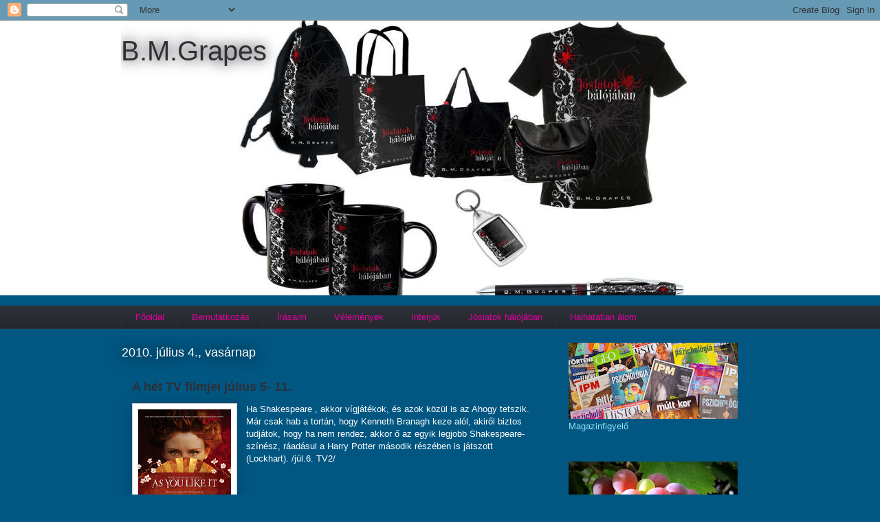

--- FILE ---
content_type: text/html; charset=UTF-8
request_url: https://bmgrapes.blogspot.com/2010/07/het-tv-filmjei-julius-5-11.html
body_size: 19663
content:
<!DOCTYPE html>
<html class='v2' dir='ltr' lang='hu'>
<head>
<link href='https://www.blogger.com/static/v1/widgets/335934321-css_bundle_v2.css' rel='stylesheet' type='text/css'/>
<meta content='width=1100' name='viewport'/>
<meta content='text/html; charset=UTF-8' http-equiv='Content-Type'/>
<meta content='blogger' name='generator'/>
<link href='https://bmgrapes.blogspot.com/favicon.ico' rel='icon' type='image/x-icon'/>
<link href='http://bmgrapes.blogspot.com/2010/07/het-tv-filmjei-julius-5-11.html' rel='canonical'/>
<link rel="alternate" type="application/atom+xml" title="B.M.Grapes - Atom" href="https://bmgrapes.blogspot.com/feeds/posts/default" />
<link rel="alternate" type="application/rss+xml" title="B.M.Grapes - RSS" href="https://bmgrapes.blogspot.com/feeds/posts/default?alt=rss" />
<link rel="service.post" type="application/atom+xml" title="B.M.Grapes - Atom" href="https://www.blogger.com/feeds/4562057952953746460/posts/default" />

<link rel="alternate" type="application/atom+xml" title="B.M.Grapes - Atom" href="https://bmgrapes.blogspot.com/feeds/8894447278911520092/comments/default" />
<!--Can't find substitution for tag [blog.ieCssRetrofitLinks]-->
<link href='https://blogger.googleusercontent.com/img/b/R29vZ2xl/AVvXsEhiWB8B3YfXw3sFm4UDon92ZBAnJSeWlvVwPM7vkO09AGq4XA8J_z0VrASJr72MJfH6qgjtqXKWNcCecSXGTg44wAeFyJwq8715AY1Kt0Z4nLwqk2m2O87EYiPd7UT4ocYu5jIGq4bXoNHo/s200/ahogy+tetszik.jpg' rel='image_src'/>
<meta content='http://bmgrapes.blogspot.com/2010/07/het-tv-filmjei-julius-5-11.html' property='og:url'/>
<meta content='A hét TV filmjei július 5- 11.' property='og:title'/>
<meta content='Ha Shakespeare , akkor vígjátékok, és azok közül is az Ahogy tetszik. Már csak hab a tortán, hogy Kenneth Branagh keze alól, akiről biztos t...' property='og:description'/>
<meta content='https://blogger.googleusercontent.com/img/b/R29vZ2xl/AVvXsEhiWB8B3YfXw3sFm4UDon92ZBAnJSeWlvVwPM7vkO09AGq4XA8J_z0VrASJr72MJfH6qgjtqXKWNcCecSXGTg44wAeFyJwq8715AY1Kt0Z4nLwqk2m2O87EYiPd7UT4ocYu5jIGq4bXoNHo/w1200-h630-p-k-no-nu/ahogy+tetszik.jpg' property='og:image'/>
<title>B.M.Grapes: A hét TV filmjei július 5- 11.</title>
<style id='page-skin-1' type='text/css'><!--
/*
-----------------------------------------------
Blogger Template Style
Name:     Awesome Inc.
Designer: Tina Chen
URL:      tinachen.org
----------------------------------------------- */
/* Content
----------------------------------------------- */
body {
font: normal normal 13px Arial, Tahoma, Helvetica, FreeSans, sans-serif;
color: #ffffff;
background: #015782 none repeat scroll top left;
}
html body .content-outer {
min-width: 0;
max-width: 100%;
width: 100%;
}
a:link {
text-decoration: none;
color: #e128aa;
}
a:visited {
text-decoration: none;
color: #e128aa;
}
a:hover {
text-decoration: underline;
color: #e128aa;
}
.body-fauxcolumn-outer .cap-top {
position: absolute;
z-index: 1;
height: 276px;
width: 100%;
background: transparent none repeat-x scroll top left;
_background-image: none;
}
/* Columns
----------------------------------------------- */
.content-inner {
padding: 0;
}
.header-inner .section {
margin: 0 16px;
}
.tabs-inner .section {
margin: 0 16px;
}
.main-inner {
padding-top: 55px;
}
.main-inner .column-center-inner,
.main-inner .column-left-inner,
.main-inner .column-right-inner {
padding: 0 5px;
}
*+html body .main-inner .column-center-inner {
margin-top: -55px;
}
#layout .main-inner .column-center-inner {
margin-top: 0;
}
/* Header
----------------------------------------------- */
.header-outer {
margin: 0 0 15px 0;
background: #ffffff none repeat scroll 0 0;
}
.Header h1 {
font: normal normal 40px Arial, Tahoma, Helvetica, FreeSans, sans-serif;
color: #2d3037;
text-shadow: 0 0 20px #000000;
}
.Header h1 a {
color: #2d3037;
}
.Header .description {
font: normal normal 18px Arial, Tahoma, Helvetica, FreeSans, sans-serif;
color: #ffffff;
}
.header-inner .Header .titlewrapper,
.header-inner .Header .descriptionwrapper {
padding-left: 0;
padding-right: 0;
margin-bottom: 0;
}
.header-inner .Header .titlewrapper {
padding-top: 22px;
}
/* Tabs
----------------------------------------------- */
.tabs-outer {
overflow: hidden;
position: relative;
background: #2d3037 url(//www.blogblog.com/1kt/awesomeinc/tabs_gradient_light.png) repeat scroll 0 0;
}
#layout .tabs-outer {
overflow: visible;
}
.tabs-cap-top, .tabs-cap-bottom {
position: absolute;
width: 100%;
border-top: 1px solid #2d3037;
}
.tabs-cap-bottom {
bottom: 0;
}
.tabs-inner .widget li a {
display: inline-block;
margin: 0;
padding: .6em 1.5em;
font: normal normal 13px Arial, Tahoma, Helvetica, FreeSans, sans-serif;
color: #e1009e;
border-top: 1px solid #2d3037;
border-bottom: 1px solid #2d3037;
border-left: 1px solid #2d3037;
height: 16px;
line-height: 16px;
}
.tabs-inner .widget li:last-child a {
border-right: 1px solid #2d3037;
}
.tabs-inner .widget li.selected a, .tabs-inner .widget li a:hover {
background: #015782 url(//www.blogblog.com/1kt/awesomeinc/tabs_gradient_light.png) repeat-x scroll 0 -100px;
color: #e1009e;
}
/* Headings
----------------------------------------------- */
h2 {
font: normal normal 18px Arial, Tahoma, Helvetica, FreeSans, sans-serif;
color: #8ce1f5;
}
/* Widgets
----------------------------------------------- */
.main-inner .section {
margin: 0 27px;
padding: 0;
}
.main-inner .column-left-outer,
.main-inner .column-right-outer {
margin-top: -3.3em;
}
#layout .main-inner .column-left-outer,
#layout .main-inner .column-right-outer {
margin-top: 0;
}
.main-inner .column-left-inner,
.main-inner .column-right-inner {
background: transparent none repeat 0 0;
-moz-box-shadow: 0 0 0 rgba(0, 0, 0, .2);
-webkit-box-shadow: 0 0 0 rgba(0, 0, 0, .2);
-goog-ms-box-shadow: 0 0 0 rgba(0, 0, 0, .2);
box-shadow: 0 0 0 rgba(0, 0, 0, .2);
-moz-border-radius: 0;
-webkit-border-radius: 0;
-goog-ms-border-radius: 0;
border-radius: 0;
}
#layout .main-inner .column-left-inner,
#layout .main-inner .column-right-inner {
margin-top: 0;
}
.sidebar .widget {
font: normal normal 13px Arial, Tahoma, Helvetica, FreeSans, sans-serif;
color: #8ce1f5;
}
.sidebar .widget a:link {
color: #29aae1;
}
.sidebar .widget a:visited {
color: #ffffff;
}
.sidebar .widget a:hover {
color: #29aae1;
}
.sidebar .widget h2 {
text-shadow: 0 0 20px #000000;
}
.main-inner .widget {
background-color: transparent;
border: 1px solid transparent;
padding: 0 0 15px;
margin: 20px -16px;
-moz-box-shadow: 0 0 0 rgba(0, 0, 0, .2);
-webkit-box-shadow: 0 0 0 rgba(0, 0, 0, .2);
-goog-ms-box-shadow: 0 0 0 rgba(0, 0, 0, .2);
box-shadow: 0 0 0 rgba(0, 0, 0, .2);
-moz-border-radius: 0;
-webkit-border-radius: 0;
-goog-ms-border-radius: 0;
border-radius: 0;
}
.main-inner .widget h2 {
margin: 0 -0;
padding: .6em 0 .5em;
border-bottom: 1px solid transparent;
}
.footer-inner .widget h2 {
padding: 0 0 .4em;
border-bottom: 1px solid transparent;
}
.main-inner .widget h2 + div, .footer-inner .widget h2 + div {
border-top: 0 solid transparent;
padding-top: 8px;
}
.main-inner .widget .widget-content {
margin: 0 -0;
padding: 7px 0 0;
}
.main-inner .widget ul, .main-inner .widget #ArchiveList ul.flat {
margin: -8px -15px 0;
padding: 0;
list-style: none;
}
.main-inner .widget #ArchiveList {
margin: -8px 0 0;
}
.main-inner .widget ul li, .main-inner .widget #ArchiveList ul.flat li {
padding: .5em 15px;
text-indent: 0;
color: #ffffff;
border-top: 0 solid transparent;
border-bottom: 1px solid transparent;
}
.main-inner .widget #ArchiveList ul li {
padding-top: .25em;
padding-bottom: .25em;
}
.main-inner .widget ul li:first-child, .main-inner .widget #ArchiveList ul.flat li:first-child {
border-top: none;
}
.main-inner .widget ul li:last-child, .main-inner .widget #ArchiveList ul.flat li:last-child {
border-bottom: none;
}
.post-body {
position: relative;
}
.main-inner .widget .post-body ul {
padding: 0 2.5em;
margin: .5em 0;
list-style: disc;
}
.main-inner .widget .post-body ul li {
padding: 0.25em 0;
margin-bottom: .25em;
color: #ffffff;
border: none;
}
.footer-inner .widget ul {
padding: 0;
list-style: none;
}
.widget .zippy {
color: #ffffff;
}
/* Posts
----------------------------------------------- */
body .main-inner .Blog {
padding: 0;
margin-bottom: 1em;
background-color: transparent;
border: none;
-moz-box-shadow: 0 0 0 rgba(0, 0, 0, 0);
-webkit-box-shadow: 0 0 0 rgba(0, 0, 0, 0);
-goog-ms-box-shadow: 0 0 0 rgba(0, 0, 0, 0);
box-shadow: 0 0 0 rgba(0, 0, 0, 0);
}
.main-inner .section:last-child .Blog:last-child {
padding: 0;
margin-bottom: 1em;
}
.main-inner .widget h2.date-header {
margin: 0 -15px 1px;
padding: 0 0 0 0;
font: normal normal 18px Arial, Tahoma, Helvetica, FreeSans, sans-serif;
color: #ffffff;
background: transparent none no-repeat fixed center center;
border-top: 0 solid #ffffff;
border-bottom: 1px solid transparent;
-moz-border-radius-topleft: 0;
-moz-border-radius-topright: 0;
-webkit-border-top-left-radius: 0;
-webkit-border-top-right-radius: 0;
border-top-left-radius: 0;
border-top-right-radius: 0;
position: absolute;
bottom: 100%;
left: 0;
text-shadow: 0 0 20px #000000;
}
.main-inner .widget h2.date-header span {
font: normal normal 18px Arial, Tahoma, Helvetica, FreeSans, sans-serif;
display: block;
padding: .5em 15px;
border-left: 0 solid #ffffff;
border-right: 0 solid #ffffff;
}
.date-outer {
position: relative;
margin: 55px 0 20px;
padding: 0 15px;
background-color: #015782;
border: 1px solid #015782;
-moz-box-shadow: 0 0 0 rgba(0, 0, 0, .2);
-webkit-box-shadow: 0 0 0 rgba(0, 0, 0, .2);
-goog-ms-box-shadow: 0 0 0 rgba(0, 0, 0, .2);
box-shadow: 0 0 0 rgba(0, 0, 0, .2);
-moz-border-radius: 0;
-webkit-border-radius: 0;
-goog-ms-border-radius: 0;
border-radius: 0;
}
.date-outer:first-child {
margin-top: 0;
}
.date-outer:last-child {
margin-bottom: 0;
-moz-border-radius-bottomleft: 0;
-moz-border-radius-bottomright: 0;
-webkit-border-bottom-left-radius: 0;
-webkit-border-bottom-right-radius: 0;
-goog-ms-border-bottom-left-radius: 0;
-goog-ms-border-bottom-right-radius: 0;
border-bottom-left-radius: 0;
border-bottom-right-radius: 0;
}
.date-posts {
margin: 0 -0;
padding: 0 0;
clear: both;
}
.post-outer, .inline-ad {
border-top: 1px solid #015782;
margin: 0 -0;
padding: 15px 0;
}
.post-outer {
padding-bottom: 10px;
}
.post-outer:first-child {
padding-top: 10px;
border-top: none;
}
.post-outer:last-child, .inline-ad:last-child {
border-bottom: none;
}
.post-body {
position: relative;
}
.post-body img {
padding: 8px;
background: #ffffff;
border: 1px solid #cccccc;
-moz-box-shadow: 0 0 20px rgba(0, 0, 0, .2);
-webkit-box-shadow: 0 0 20px rgba(0, 0, 0, .2);
box-shadow: 0 0 20px rgba(0, 0, 0, .2);
-moz-border-radius: 0;
-webkit-border-radius: 0;
border-radius: 0;
}
h3.post-title, h4 {
font: normal bold 18px Arial, Tahoma, Helvetica, FreeSans, sans-serif;
color: #2d3037;
}
h3.post-title a {
font: normal bold 18px Arial, Tahoma, Helvetica, FreeSans, sans-serif;
color: #2d3037;
}
h3.post-title a:hover {
color: #e128aa;
text-decoration: underline;
}
.post-header {
margin: 0 0 1em;
}
.post-body {
line-height: 1.4;
}
.post-outer h2 {
color: #ffffff;
}
.post-footer {
margin: 1.5em 0 0;
}
#blog-pager {
padding: 15px;
font-size: 120%;
background-color: transparent;
border: 1px solid transparent;
-moz-box-shadow: 0 0 0 rgba(0, 0, 0, .2);
-webkit-box-shadow: 0 0 0 rgba(0, 0, 0, .2);
-goog-ms-box-shadow: 0 0 0 rgba(0, 0, 0, .2);
box-shadow: 0 0 0 rgba(0, 0, 0, .2);
-moz-border-radius: 0;
-webkit-border-radius: 0;
-goog-ms-border-radius: 0;
border-radius: 0;
-moz-border-radius-topleft: 0;
-moz-border-radius-topright: 0;
-webkit-border-top-left-radius: 0;
-webkit-border-top-right-radius: 0;
-goog-ms-border-top-left-radius: 0;
-goog-ms-border-top-right-radius: 0;
border-top-left-radius: 0;
border-top-right-radius-topright: 0;
margin-top: 0;
}
.blog-feeds, .post-feeds {
margin: 1em 0;
text-align: center;
color: #8ce1f5;
}
.blog-feeds a, .post-feeds a {
color: #e128aa;
}
.blog-feeds a:visited, .post-feeds a:visited {
color: #e128aa;
}
.blog-feeds a:hover, .post-feeds a:hover {
color: #e128aa;
}
.post-outer .comments {
margin-top: 2em;
}
/* Comments
----------------------------------------------- */
.comments .comments-content .icon.blog-author {
background-repeat: no-repeat;
background-image: url([data-uri]);
}
.comments .comments-content .loadmore a {
border-top: 1px solid #2d3037;
border-bottom: 1px solid #2d3037;
}
.comments .continue {
border-top: 2px solid #2d3037;
}
/* Footer
----------------------------------------------- */
.footer-outer {
margin: -0 0 -1px;
padding: 0 0 0;
color: #8ce1f5;
overflow: hidden;
}
.footer-fauxborder-left {
border-top: 1px solid transparent;
background: transparent none repeat scroll 0 0;
-moz-box-shadow: 0 0 0 rgba(0, 0, 0, .2);
-webkit-box-shadow: 0 0 0 rgba(0, 0, 0, .2);
-goog-ms-box-shadow: 0 0 0 rgba(0, 0, 0, .2);
box-shadow: 0 0 0 rgba(0, 0, 0, .2);
margin: 0 -0;
}
/* Mobile
----------------------------------------------- */
body.mobile {
background-size: auto;
}
.mobile .body-fauxcolumn-outer {
background: transparent none repeat scroll top left;
}
*+html body.mobile .main-inner .column-center-inner {
margin-top: 0;
}
.mobile .main-inner .widget {
padding: 0 0 15px;
}
.mobile .main-inner .widget h2 + div,
.mobile .footer-inner .widget h2 + div {
border-top: none;
padding-top: 0;
}
.mobile .footer-inner .widget h2 {
padding: 0.5em 0;
border-bottom: none;
}
.mobile .main-inner .widget .widget-content {
margin: 0;
padding: 7px 0 0;
}
.mobile .main-inner .widget ul,
.mobile .main-inner .widget #ArchiveList ul.flat {
margin: 0 -15px 0;
}
.mobile .main-inner .widget h2.date-header {
left: 0;
}
.mobile .date-header span {
padding: 0.4em 0;
}
.mobile .date-outer:first-child {
margin-bottom: 0;
border: 1px solid #015782;
-moz-border-radius-topleft: 0;
-moz-border-radius-topright: 0;
-webkit-border-top-left-radius: 0;
-webkit-border-top-right-radius: 0;
-goog-ms-border-top-left-radius: 0;
-goog-ms-border-top-right-radius: 0;
border-top-left-radius: 0;
border-top-right-radius: 0;
}
.mobile .date-outer {
border-color: #015782;
border-width: 0 1px 1px;
}
.mobile .date-outer:last-child {
margin-bottom: 0;
}
.mobile .main-inner {
padding: 0;
}
.mobile .header-inner .section {
margin: 0;
}
.mobile .post-outer, .mobile .inline-ad {
padding: 5px 0;
}
.mobile .tabs-inner .section {
margin: 0 10px;
}
.mobile .main-inner .widget h2 {
margin: 0;
padding: 0;
}
.mobile .main-inner .widget h2.date-header span {
padding: 0;
}
.mobile .main-inner .widget .widget-content {
margin: 0;
padding: 7px 0 0;
}
.mobile #blog-pager {
border: 1px solid transparent;
background: transparent none repeat scroll 0 0;
}
.mobile .main-inner .column-left-inner,
.mobile .main-inner .column-right-inner {
background: transparent none repeat 0 0;
-moz-box-shadow: none;
-webkit-box-shadow: none;
-goog-ms-box-shadow: none;
box-shadow: none;
}
.mobile .date-posts {
margin: 0;
padding: 0;
}
.mobile .footer-fauxborder-left {
margin: 0;
border-top: inherit;
}
.mobile .main-inner .section:last-child .Blog:last-child {
margin-bottom: 0;
}
.mobile-index-contents {
color: #ffffff;
}
.mobile .mobile-link-button {
background: #e128aa url(//www.blogblog.com/1kt/awesomeinc/tabs_gradient_light.png) repeat scroll 0 0;
}
.mobile-link-button a:link, .mobile-link-button a:visited {
color: #ffffff;
}
.mobile .tabs-inner .PageList .widget-content {
background: transparent;
border-top: 1px solid;
border-color: #2d3037;
color: #e1009e;
}
.mobile .tabs-inner .PageList .widget-content .pagelist-arrow {
border-left: 1px solid #2d3037;
}

--></style>
<style id='template-skin-1' type='text/css'><!--
body {
min-width: 960px;
}
.content-outer, .content-fauxcolumn-outer, .region-inner {
min-width: 960px;
max-width: 960px;
_width: 960px;
}
.main-inner .columns {
padding-left: 0;
padding-right: 310px;
}
.main-inner .fauxcolumn-center-outer {
left: 0;
right: 310px;
/* IE6 does not respect left and right together */
_width: expression(this.parentNode.offsetWidth -
parseInt("0") -
parseInt("310px") + 'px');
}
.main-inner .fauxcolumn-left-outer {
width: 0;
}
.main-inner .fauxcolumn-right-outer {
width: 310px;
}
.main-inner .column-left-outer {
width: 0;
right: 100%;
margin-left: -0;
}
.main-inner .column-right-outer {
width: 310px;
margin-right: -310px;
}
#layout {
min-width: 0;
}
#layout .content-outer {
min-width: 0;
width: 800px;
}
#layout .region-inner {
min-width: 0;
width: auto;
}
body#layout div.add_widget {
padding: 8px;
}
body#layout div.add_widget a {
margin-left: 32px;
}
--></style>
<link href='https://www.blogger.com/dyn-css/authorization.css?targetBlogID=4562057952953746460&amp;zx=edc9b1a4-4e0b-4023-891c-6bf752f00c9e' media='none' onload='if(media!=&#39;all&#39;)media=&#39;all&#39;' rel='stylesheet'/><noscript><link href='https://www.blogger.com/dyn-css/authorization.css?targetBlogID=4562057952953746460&amp;zx=edc9b1a4-4e0b-4023-891c-6bf752f00c9e' rel='stylesheet'/></noscript>
<meta name='google-adsense-platform-account' content='ca-host-pub-1556223355139109'/>
<meta name='google-adsense-platform-domain' content='blogspot.com'/>

<!-- data-ad-client=ca-pub-1293684916601803 -->

</head>
<body class='loading variant-icy'>
<div class='navbar section' id='navbar' name='Navbar'><div class='widget Navbar' data-version='1' id='Navbar1'><script type="text/javascript">
    function setAttributeOnload(object, attribute, val) {
      if(window.addEventListener) {
        window.addEventListener('load',
          function(){ object[attribute] = val; }, false);
      } else {
        window.attachEvent('onload', function(){ object[attribute] = val; });
      }
    }
  </script>
<div id="navbar-iframe-container"></div>
<script type="text/javascript" src="https://apis.google.com/js/platform.js"></script>
<script type="text/javascript">
      gapi.load("gapi.iframes:gapi.iframes.style.bubble", function() {
        if (gapi.iframes && gapi.iframes.getContext) {
          gapi.iframes.getContext().openChild({
              url: 'https://www.blogger.com/navbar/4562057952953746460?po\x3d8894447278911520092\x26origin\x3dhttps://bmgrapes.blogspot.com',
              where: document.getElementById("navbar-iframe-container"),
              id: "navbar-iframe"
          });
        }
      });
    </script><script type="text/javascript">
(function() {
var script = document.createElement('script');
script.type = 'text/javascript';
script.src = '//pagead2.googlesyndication.com/pagead/js/google_top_exp.js';
var head = document.getElementsByTagName('head')[0];
if (head) {
head.appendChild(script);
}})();
</script>
</div></div>
<div class='body-fauxcolumns'>
<div class='fauxcolumn-outer body-fauxcolumn-outer'>
<div class='cap-top'>
<div class='cap-left'></div>
<div class='cap-right'></div>
</div>
<div class='fauxborder-left'>
<div class='fauxborder-right'></div>
<div class='fauxcolumn-inner'>
</div>
</div>
<div class='cap-bottom'>
<div class='cap-left'></div>
<div class='cap-right'></div>
</div>
</div>
</div>
<div class='content'>
<div class='content-fauxcolumns'>
<div class='fauxcolumn-outer content-fauxcolumn-outer'>
<div class='cap-top'>
<div class='cap-left'></div>
<div class='cap-right'></div>
</div>
<div class='fauxborder-left'>
<div class='fauxborder-right'></div>
<div class='fauxcolumn-inner'>
</div>
</div>
<div class='cap-bottom'>
<div class='cap-left'></div>
<div class='cap-right'></div>
</div>
</div>
</div>
<div class='content-outer'>
<div class='content-cap-top cap-top'>
<div class='cap-left'></div>
<div class='cap-right'></div>
</div>
<div class='fauxborder-left content-fauxborder-left'>
<div class='fauxborder-right content-fauxborder-right'></div>
<div class='content-inner'>
<header>
<div class='header-outer'>
<div class='header-cap-top cap-top'>
<div class='cap-left'></div>
<div class='cap-right'></div>
</div>
<div class='fauxborder-left header-fauxborder-left'>
<div class='fauxborder-right header-fauxborder-right'></div>
<div class='region-inner header-inner'>
<div class='header section' id='header' name='Fejléc'><div class='widget Header' data-version='1' id='Header1'>
<div id='header-inner' style='background-image: url("https://blogger.googleusercontent.com/img/b/R29vZ2xl/AVvXsEhtHeV6-yHLOlayDWiK9Q3gH06sFvnk2yHq3en7pzVXaeVrfTLFkQiimo7pwmmUmQd4JG0xtSl34BRXj6fxZK1gLDQau_vLLHRvAuNZR0Omv7EjDsH9jZ0IborOJXSsGTyGLjFE1u0CVU-A/s1600/blogl%25C3%25A9c2.jpg"); background-position: left; width: 1000px; min-height: 400px; _height: 400px; background-repeat: no-repeat; '>
<div class='titlewrapper' style='background: transparent'>
<h1 class='title' style='background: transparent; border-width: 0px'>
<a href='https://bmgrapes.blogspot.com/'>
B.M.Grapes
</a>
</h1>
</div>
<div class='descriptionwrapper'>
<p class='description'><span>
</span></p>
</div>
</div>
</div></div>
</div>
</div>
<div class='header-cap-bottom cap-bottom'>
<div class='cap-left'></div>
<div class='cap-right'></div>
</div>
</div>
</header>
<div class='tabs-outer'>
<div class='tabs-cap-top cap-top'>
<div class='cap-left'></div>
<div class='cap-right'></div>
</div>
<div class='fauxborder-left tabs-fauxborder-left'>
<div class='fauxborder-right tabs-fauxborder-right'></div>
<div class='region-inner tabs-inner'>
<div class='tabs section' id='crosscol' name='Oszlopokon keresztül ívelő szakasz'><div class='widget PageList' data-version='1' id='PageList1'>
<h2>Oldalak</h2>
<div class='widget-content'>
<ul>
<li>
<a href='https://bmgrapes.blogspot.com/'>Főoldal</a>
</li>
<li>
<a href='https://bmgrapes.blogspot.com/p/bemutatkozas.html'>Bemutatkozás</a>
</li>
<li>
<a href='https://bmgrapes.blogspot.com/p/keptelen-keptar.html'>Írásaim</a>
</li>
<li>
<a href='https://bmgrapes.blogspot.com/p/velemenyek.html'>Vélemények</a>
</li>
<li>
<a href='https://bmgrapes.blogspot.com/p/interjuk.html'>Interjúk</a>
</li>
<li>
<a href='https://bmgrapes.blogspot.com/p/joslatok-halojaban_09.html'>Jóslatok hálójában</a>
</li>
<li>
<a href='https://bmgrapes.blogspot.com/p/halhatatlan-alom_09.html'>Halhatatlan álom</a>
</li>
</ul>
<div class='clear'></div>
</div>
</div></div>
<div class='tabs no-items section' id='crosscol-overflow' name='Cross-Column 2'></div>
</div>
</div>
<div class='tabs-cap-bottom cap-bottom'>
<div class='cap-left'></div>
<div class='cap-right'></div>
</div>
</div>
<div class='main-outer'>
<div class='main-cap-top cap-top'>
<div class='cap-left'></div>
<div class='cap-right'></div>
</div>
<div class='fauxborder-left main-fauxborder-left'>
<div class='fauxborder-right main-fauxborder-right'></div>
<div class='region-inner main-inner'>
<div class='columns fauxcolumns'>
<div class='fauxcolumn-outer fauxcolumn-center-outer'>
<div class='cap-top'>
<div class='cap-left'></div>
<div class='cap-right'></div>
</div>
<div class='fauxborder-left'>
<div class='fauxborder-right'></div>
<div class='fauxcolumn-inner'>
</div>
</div>
<div class='cap-bottom'>
<div class='cap-left'></div>
<div class='cap-right'></div>
</div>
</div>
<div class='fauxcolumn-outer fauxcolumn-left-outer'>
<div class='cap-top'>
<div class='cap-left'></div>
<div class='cap-right'></div>
</div>
<div class='fauxborder-left'>
<div class='fauxborder-right'></div>
<div class='fauxcolumn-inner'>
</div>
</div>
<div class='cap-bottom'>
<div class='cap-left'></div>
<div class='cap-right'></div>
</div>
</div>
<div class='fauxcolumn-outer fauxcolumn-right-outer'>
<div class='cap-top'>
<div class='cap-left'></div>
<div class='cap-right'></div>
</div>
<div class='fauxborder-left'>
<div class='fauxborder-right'></div>
<div class='fauxcolumn-inner'>
</div>
</div>
<div class='cap-bottom'>
<div class='cap-left'></div>
<div class='cap-right'></div>
</div>
</div>
<!-- corrects IE6 width calculation -->
<div class='columns-inner'>
<div class='column-center-outer'>
<div class='column-center-inner'>
<div class='main section' id='main' name='Elsődleges'><div class='widget Blog' data-version='1' id='Blog1'>
<div class='blog-posts hfeed'>

          <div class="date-outer">
        
<h2 class='date-header'><span>2010. július 4., vasárnap</span></h2>

          <div class="date-posts">
        
<div class='post-outer'>
<div class='post hentry uncustomized-post-template' itemprop='blogPost' itemscope='itemscope' itemtype='http://schema.org/BlogPosting'>
<meta content='https://blogger.googleusercontent.com/img/b/R29vZ2xl/AVvXsEhiWB8B3YfXw3sFm4UDon92ZBAnJSeWlvVwPM7vkO09AGq4XA8J_z0VrASJr72MJfH6qgjtqXKWNcCecSXGTg44wAeFyJwq8715AY1Kt0Z4nLwqk2m2O87EYiPd7UT4ocYu5jIGq4bXoNHo/s200/ahogy+tetszik.jpg' itemprop='image_url'/>
<meta content='4562057952953746460' itemprop='blogId'/>
<meta content='8894447278911520092' itemprop='postId'/>
<a name='8894447278911520092'></a>
<h3 class='post-title entry-title' itemprop='name'>
A hét TV filmjei július 5- 11.
</h3>
<div class='post-header'>
<div class='post-header-line-1'></div>
</div>
<div class='post-body entry-content' id='post-body-8894447278911520092' itemprop='description articleBody'>
<div class="separator" style="clear: both; text-align: center;"><a href="https://blogger.googleusercontent.com/img/b/R29vZ2xl/AVvXsEhiWB8B3YfXw3sFm4UDon92ZBAnJSeWlvVwPM7vkO09AGq4XA8J_z0VrASJr72MJfH6qgjtqXKWNcCecSXGTg44wAeFyJwq8715AY1Kt0Z4nLwqk2m2O87EYiPd7UT4ocYu5jIGq4bXoNHo/s1600/ahogy+tetszik.jpg" imageanchor="1" style="clear: left; cssfloat: left; float: left; margin-bottom: 1em; margin-right: 1em;"><img border="0" height="200" rw="true" src="https://blogger.googleusercontent.com/img/b/R29vZ2xl/AVvXsEhiWB8B3YfXw3sFm4UDon92ZBAnJSeWlvVwPM7vkO09AGq4XA8J_z0VrASJr72MJfH6qgjtqXKWNcCecSXGTg44wAeFyJwq8715AY1Kt0Z4nLwqk2m2O87EYiPd7UT4ocYu5jIGq4bXoNHo/s200/ahogy+tetszik.jpg" width="135" /></a></div>Ha Shakespeare , akkor vígjátékok, és azok közül is az Ahogy tetszik. Már csak hab a tortán, hogy Kenneth Branagh keze alól, akiről biztos tudjátok, hogy ha nem rendez, akkor ő az egyik legjobb Shakespeare-színész, ráadásul a Harry Potter második részében is játszott (Lockhart). /júl.6. TV2/<br />
<br />
<br />
<br />
<br />
<br />
<br />
<div class="separator" style="clear: both; text-align: center;"><a href="https://blogger.googleusercontent.com/img/b/R29vZ2xl/AVvXsEieiAJKfl6TwNNPDS9XU7gGWUlJ0hFM9qyIEu3UDtZ-K1uv7Oe0W7-4BnedFH-bB4dWhnDeAn6sjZqNJElBUbFHD2CiwBjUPYRUWPEJYke_8QqaIpM2jYtiYWFtN1S0mt5RyI5oZALNsF1v/s1600/erik_the_viking_6.jpg" imageanchor="1" style="clear: left; cssfloat: left; float: left; margin-bottom: 1em; margin-right: 1em;"><img border="0" height="200" rw="true" src="https://blogger.googleusercontent.com/img/b/R29vZ2xl/AVvXsEieiAJKfl6TwNNPDS9XU7gGWUlJ0hFM9qyIEu3UDtZ-K1uv7Oe0W7-4BnedFH-bB4dWhnDeAn6sjZqNJElBUbFHD2CiwBjUPYRUWPEJYke_8QqaIpM2jYtiYWFtN1S0mt5RyI5oZALNsF1v/s200/erik_the_viking_6.jpg" width="141" /></a></div><br />
<br />
Az&nbsp;Erik, a viking az a vígjáték, amit végigröhög az ember. Nem véletlenül, ez is egy Monty Pythonos remekmű. Ha nem láttátok volna, feltétlenül pótoljátok! /júl.7. Film +/<br />
<br />
<br />
<br />
<br />
<br />
<br />
<br />
<div class="separator" style="clear: both; text-align: center;"><a href="https://blogger.googleusercontent.com/img/b/R29vZ2xl/AVvXsEhX5NoPlzbHOgq7Fs_W5SUIDs35Yc-AD_XlJCCD1fI4p7ceU52J4wMobpwBac578IwmXCwWJHcEDYeGiz9gM8q2Dw3MD3P-ItzOikx3E-0v5jm7ZZwkxebQnpB9qA-Hl4mn-O8XMNoqABxQ/s1600/%C3%B6rd%C3%B6g%C5%B1z%C5%91.jpg" imageanchor="1" style="clear: left; cssfloat: left; float: left; margin-bottom: 1em; margin-right: 1em;"><img border="0" height="200" rw="true" src="https://blogger.googleusercontent.com/img/b/R29vZ2xl/AVvXsEhX5NoPlzbHOgq7Fs_W5SUIDs35Yc-AD_XlJCCD1fI4p7ceU52J4wMobpwBac578IwmXCwWJHcEDYeGiz9gM8q2Dw3MD3P-ItzOikx3E-0v5jm7ZZwkxebQnpB9qA-Hl4mn-O8XMNoqABxQ/s200/%C3%B6rd%C3%B6g%C5%B1z%C5%91.jpg" width="145" /></a></div>Sajna, az eredetit dugdossák a csatornák, ezért be kell érnünk egy sokadik folytatással, ami előzmény. Az Ördögűző - A kezdet című film csak azoknak ajánlott, akik nem látták a sorozat első darabját. Így nem éri őket csalódás. /júl.8. Film +/<br />
<br />
<br />
<br />
<br />
<br />
<br />
<br />
<br />
<div class="separator" style="clear: both; text-align: center;"><a href="https://blogger.googleusercontent.com/img/b/R29vZ2xl/AVvXsEgjoMlzMI_U7179defms6S68H-pBFLLlpyNOPUOy4ISEK0zpjqBIKKo5TOT-4aVnoVhl14PkD-LKY9oKguBIT__FnTo2va2g6wj4JOpygoKC3Va2YppzEgZBpXlj3wMtovHPwrhUr3xDkVJ/s1600/dune.jpg" imageanchor="1" style="clear: left; cssfloat: left; float: left; margin-bottom: 1em; margin-right: 1em;"><img border="0" height="200" rw="true" src="https://blogger.googleusercontent.com/img/b/R29vZ2xl/AVvXsEgjoMlzMI_U7179defms6S68H-pBFLLlpyNOPUOy4ISEK0zpjqBIKKo5TOT-4aVnoVhl14PkD-LKY9oKguBIT__FnTo2va2g6wj4JOpygoKC3Va2YppzEgZBpXlj3wMtovHPwrhUr3xDkVJ/s200/dune.jpg" width="131" /></a></div>A Dűnét viszont feltétlenül&nbsp;nézzétek, ha még lemaradtatok volna róla!&nbsp; Ez abból a korból származik, mikor David Lynch öntötte magából a filmeket, és hetente rágódhattunk a Twin Peaks-en, ami a történet előrehaladtával egyre bonyolultabb lett, míg a végén már nem értette senki, talán maga Lynch sem. Annak is, és a Dűnének is, és sok más Lynch-filmnek Kyle MacLachlan a főszereplője (mostanában mint Bree férje tündököl a Született feleségekben). <br />
A Dűne Lynch egyetlen jó filmje, szerintem, amihez nagyban hozzájárul Frank Herbert története, ami kötelező olvasmány a Star Wars rajongóknak! A sztori számtalan folytatást megért, mai szóval ficet, hiszen a könyvek többségét már nem Herbert írta. A rajongás azonban nem véletlen.&nbsp;Olyan csodálatos világot mutat be, amiből sokan képtelenek kilépni. Megjegyzem, joggal. Biztos vagyok benne, hogy George Lucas is Dűne rajongó, csak ő jobb kézzel nyúlt a sztorihoz.&nbsp;Belevitt némi űrcsatát, és nagy adag romantikát, amivel alaposan felturbózta az alaptörténetet. /júl. 9. Film +/
<div style='clear: both;'></div>
</div>
<div class='post-footer'>
<div class='post-footer-line post-footer-line-1'>
<span class='post-author vcard'>
Bejegyezte:
<span class='fn' itemprop='author' itemscope='itemscope' itemtype='http://schema.org/Person'>
<meta content='https://www.blogger.com/profile/03809495254595868189' itemprop='url'/>
<a class='g-profile' href='https://www.blogger.com/profile/03809495254595868189' rel='author' title='author profile'>
<span itemprop='name'>b.m.grapes</span>
</a>
</span>
</span>
<span class='post-timestamp'>
dátum:
<meta content='http://bmgrapes.blogspot.com/2010/07/het-tv-filmjei-julius-5-11.html' itemprop='url'/>
<a class='timestamp-link' href='https://bmgrapes.blogspot.com/2010/07/het-tv-filmjei-julius-5-11.html' rel='bookmark' title='permanent link'><abbr class='published' itemprop='datePublished' title='2010-07-04T12:52:00+02:00'>12:52</abbr></a>
</span>
<span class='post-comment-link'>
</span>
<span class='post-icons'>
<span class='item-control blog-admin pid-771826164'>
<a href='https://www.blogger.com/post-edit.g?blogID=4562057952953746460&postID=8894447278911520092&from=pencil' title='Bejegyzés szerkesztése'>
<img alt='' class='icon-action' height='18' src='https://resources.blogblog.com/img/icon18_edit_allbkg.gif' width='18'/>
</a>
</span>
</span>
<div class='post-share-buttons goog-inline-block'>
<a class='goog-inline-block share-button sb-email' href='https://www.blogger.com/share-post.g?blogID=4562057952953746460&postID=8894447278911520092&target=email' target='_blank' title='Küldés e-mailben'><span class='share-button-link-text'>Küldés e-mailben</span></a><a class='goog-inline-block share-button sb-blog' href='https://www.blogger.com/share-post.g?blogID=4562057952953746460&postID=8894447278911520092&target=blog' onclick='window.open(this.href, "_blank", "height=270,width=475"); return false;' target='_blank' title='BlogThis!'><span class='share-button-link-text'>BlogThis!</span></a><a class='goog-inline-block share-button sb-twitter' href='https://www.blogger.com/share-post.g?blogID=4562057952953746460&postID=8894447278911520092&target=twitter' target='_blank' title='Megosztás az X-en'><span class='share-button-link-text'>Megosztás az X-en</span></a><a class='goog-inline-block share-button sb-facebook' href='https://www.blogger.com/share-post.g?blogID=4562057952953746460&postID=8894447278911520092&target=facebook' onclick='window.open(this.href, "_blank", "height=430,width=640"); return false;' target='_blank' title='Megosztás a Facebookon'><span class='share-button-link-text'>Megosztás a Facebookon</span></a><a class='goog-inline-block share-button sb-pinterest' href='https://www.blogger.com/share-post.g?blogID=4562057952953746460&postID=8894447278911520092&target=pinterest' target='_blank' title='Megosztás a Pinteresten'><span class='share-button-link-text'>Megosztás a Pinteresten</span></a>
</div>
</div>
<div class='post-footer-line post-footer-line-2'>
<span class='post-labels'>
Címkék:
<a href='https://bmgrapes.blogspot.com/search/label/filmek' rel='tag'>filmek</a>
</span>
</div>
<div class='post-footer-line post-footer-line-3'>
<span class='post-location'>
</span>
</div>
</div>
</div>
<div class='comments' id='comments'>
<a name='comments'></a>
<h4>Nincsenek megjegyzések:</h4>
<div id='Blog1_comments-block-wrapper'>
<dl class='avatar-comment-indent' id='comments-block'>
</dl>
</div>
<p class='comment-footer'>
<div class='comment-form'>
<a name='comment-form'></a>
<h4 id='comment-post-message'>Megjegyzés küldése</h4>
<p>
</p>
<a href='https://www.blogger.com/comment/frame/4562057952953746460?po=8894447278911520092&hl=hu&saa=85391&origin=https://bmgrapes.blogspot.com' id='comment-editor-src'></a>
<iframe allowtransparency='true' class='blogger-iframe-colorize blogger-comment-from-post' frameborder='0' height='410px' id='comment-editor' name='comment-editor' src='' width='100%'></iframe>
<script src='https://www.blogger.com/static/v1/jsbin/2830521187-comment_from_post_iframe.js' type='text/javascript'></script>
<script type='text/javascript'>
      BLOG_CMT_createIframe('https://www.blogger.com/rpc_relay.html');
    </script>
</div>
</p>
</div>
</div>
<div class='inline-ad'>
<script type="text/javascript"><!--
google_ad_client="pub-1293684916601803";
google_ad_host="pub-1556223355139109";
google_ad_width=300;
google_ad_height=250;
google_ad_format="300x250_as";
google_ad_type="text_image";
google_ad_host_channel="0001";
google_color_border="000033";
google_color_bg="000033";
google_color_link="FFCC66";
google_color_url="CCCCCC";
google_color_text="CCCCCC";
//--></script>
<script type="text/javascript" src="//pagead2.googlesyndication.com/pagead/show_ads.js">
</script>
</div>

        </div></div>
      
</div>
<div class='blog-pager' id='blog-pager'>
<span id='blog-pager-newer-link'>
<a class='blog-pager-newer-link' href='https://bmgrapes.blogspot.com/2010/07/kepeslap-uj-novella-1-resze-keptarban.html' id='Blog1_blog-pager-newer-link' title='Újabb bejegyzés'>Újabb bejegyzés</a>
</span>
<span id='blog-pager-older-link'>
<a class='blog-pager-older-link' href='https://bmgrapes.blogspot.com/2010/07/legjobb-vampiros-film.html' id='Blog1_blog-pager-older-link' title='Régebbi bejegyzés'>Régebbi bejegyzés</a>
</span>
<a class='home-link' href='https://bmgrapes.blogspot.com/'>Főoldal</a>
</div>
<div class='clear'></div>
<div class='post-feeds'>
<div class='feed-links'>
Feliratkozás:
<a class='feed-link' href='https://bmgrapes.blogspot.com/feeds/8894447278911520092/comments/default' target='_blank' type='application/atom+xml'>Megjegyzések küldése (Atom)</a>
</div>
</div>
</div></div>
</div>
</div>
<div class='column-left-outer'>
<div class='column-left-inner'>
<aside>
</aside>
</div>
</div>
<div class='column-right-outer'>
<div class='column-right-inner'>
<aside>
<div class='sidebar section' id='sidebar-right-1'><div class='widget Image' data-version='1' id='Image3'>
<div class='widget-content'>
<a href='https://www.facebook.com/profile.php?id=61559124521098'>
<img alt='' height='111' id='Image3_img' src='https://blogger.googleusercontent.com/img/a/AVvXsEjzpFCs1IAxOHjwGpY_ODad-5ceubUpagVFt8HbwfEmtJgDlPaN7h6VNFUE9IUlvHWc2DbQ6tNqK84U-glyX5T1CQhejmcFtoWXep1QIXB50CPF_8NjjD1YkMUkpAPCgrVJV_BZDGFRVqBR2L1WmSw68SoVJxyM5c_fvT47G7lkBbFkl9O4a4P2IbcfO9QU=s246' width='246'/>
</a>
<br/>
<span class='caption'>Magazinfigyelő</span>
</div>
<div class='clear'></div>
</div><div class='widget Image' data-version='1' id='Image1'>
<div class='widget-content'>
<a href='http://www.facebook.com/pages/B-M-Grapes/288893364558825'>
<img alt='' height='246' id='Image1_img' src='https://blogger.googleusercontent.com/img/b/R29vZ2xl/AVvXsEjq3ZOjnvyfkUylvuN7nD3rr9fDCWQV5YAeub1aUb552V7nxf6YTONgyP5XNYFSSECcC0DofQehZdVVUXveImoxeUfsH-YtONoIFDaA0f9qYX0hQ8rK81UBH6sNI4IEqiUekpTYPTFGrm8U/s246/grapes.jpg' width='246'/>
</a>
<br/>
<span class='caption'>Új facebook-oldalam: ha követni akarsz, csatlakozz!</span>
</div>
<div class='clear'></div>
</div><div class='widget Image' data-version='1' id='Image17'>
<h2>Megrendelhető !</h2>
<div class='widget-content'>
<a href='http://www.alexandra.hu/scripts/cgi/webshop.cgi/GetBook?SessionID=640343281DA66A004D379F5AB0DB5490924AEACD2B16E62C2E3E7F5127169E5A08F88FF4ADELBODKMSIYYBPLFIDECHZBKCIBLJANHCDQCLB14FEBDAB7AD2659AF4C76B813347C272&TabSheet=book&Page=1&SrcWord=j%F3slatok%20h%E1l%F3j%E1ban&SrcField=sf&SrcCategory=&CategoryID=AOD&BookID=718165&GotoBook=True&Price=&CBStock=Checked&CBDiscount=&LastDays=20&navsource=kereses'>
<img alt='Megrendelhető !' height='300' id='Image17_img' src='https://blogger.googleusercontent.com/img/b/R29vZ2xl/AVvXsEgeksXfhADCfEq7oPqtbVB26VbVpUmTsU8gLU4YEzxERqdohV8rE8spUptdoEvvoxTAJyLBet70SaGMyP1yLkPglSbl-tF0GbGfA8o-vAwtbo3IcNTEb0SKHJVA10YDY4mo9odWA1j_2d1G/s300/kiad%25C3%25B3.jpg' width='200'/>
</a>
<br/>
<span class='caption'>Kattints a megrendeléshez</span>
</div>
<div class='clear'></div>
</div><div class='widget LinkList' data-version='1' id='LinkList2'>
<h2>Megrendelés</h2>
<div class='widget-content'>
<ul>
<li><a href='http://konyvmolykepzo.hu/products-page/konyv/bm-grapes-joslatok-halojaban-761'>Könyvmolyképző</a></li>
<li><a href='http://www.libri.hu/konyv/joslatok-halojaban.html'>Libri</a></li>
<li><a href='http://bookline.hu/product/home!execute.action?_v=Grapes_B_M_Joslatok_halojaban&id=108598&type=22'>Bookline</a></li>
</ul>
<div class='clear'></div>
</div>
</div><div class='widget Image' data-version='1' id='Image2'>
<h2>A KIADÓM</h2>
<div class='widget-content'>
<a href='http://konyvmolykepzo.hu/products-page/konyv/bm-grapes-joslatok-halojaban-761'>
<img alt='A KIADÓM' height='80' id='Image2_img' src='https://blogger.googleusercontent.com/img/b/R29vZ2xl/AVvXsEippXW_rXigX9tjw9kC1JA9VTyxxmBkpQkAODJUf6vsflgOWWobWhAj-l3PHuEW9qMZbmhgPLA-153pnlpRIP0xuGYt37mWTuvRgiMC-vFQbUJwOBSYoe8Czm_2EUmpou1Ic1wHwyxmnaLF/s300/k%25C3%25B6nyvmolyk%25C3%25A9pz%25C5%2591.jpg' width='221'/>
</a>
<br/>
</div>
<div class='clear'></div>
</div><div class='widget BlogSearch' data-version='1' id='BlogSearch1'>
<h2 class='title'>Keresés ebben a blogban</h2>
<div class='widget-content'>
<div id='BlogSearch1_form'>
<form action='https://bmgrapes.blogspot.com/search' class='gsc-search-box' target='_top'>
<table cellpadding='0' cellspacing='0' class='gsc-search-box'>
<tbody>
<tr>
<td class='gsc-input'>
<input autocomplete='off' class='gsc-input' name='q' size='10' title='search' type='text' value=''/>
</td>
<td class='gsc-search-button'>
<input class='gsc-search-button' title='search' type='submit' value='Keresés'/>
</td>
</tr>
</tbody>
</table>
</form>
</div>
</div>
<div class='clear'></div>
</div><div class='widget Text' data-version='1' id='Text1'>
<h2 class='title'>Jóslatok hálójában</h2>
<div class='widget-content'>
<div class="MsoNormal">Egy nap a Hot Hill-i középiskola faliújságjára       valaki       kifüggeszt egy Mai hírek értesítőt.<br/> Rövidesen kiderül, hogy a hírek nem múltbéli,       hanem a jövőben bekövetkező eseményekre vonatkoznak.<br/>A jövendölések pedig       szépen sorban beteljesednek. Egymás után  furcsábbnál furcsább       balesetek       történnek, öröknek hitt  kapcsolatok szakadnak meg, új és rejtélyes       barátságok,        szerelmek szövődnek.</div><div class="MsoNormal">Három lány a jóslatok  nyomába ered.       Megpróbálják kinyomozni,       ki írja a  jövendöléseket. Mit akar elérni a jóslatok írója? Ki       lehet a sokat        emlegetett, titokzatos JJ?<br/>Ki és miért akarja eltenni láb alól az idős       matematika tanárnőt?  Mi köze a merényletsorozatnak egy különös,       régi       fényképhez? </div>Akik a válaszok után kutatnak, az életüket       teszik kockára.
</div>
<div class='clear'></div>
</div><div class='widget Image' data-version='1' id='Image7'>
<h2>Képtelen képtár</h2>
<div class='widget-content'>
<a href='http://keptelenkeptar.blogspot.com/'>
<img alt='Képtelen képtár' height='204' id='Image7_img' src='https://blogger.googleusercontent.com/img/b/R29vZ2xl/AVvXsEjUIuyIAblbFfrD8tPPkNxKUf7TFATvAFUyE0u21ARAeyzFGLemBCz5xCpizYSG9fbrBhUtjNchdnt5Mc3ILCADxvknxQetaEtO2LFKM3-Cu4hP08pd6KctC6wbSs_NjY_6KUZ-opIRlqYc/s300/295057_352245804835456_100001501180899_934711_1809033677_n.jpg' width='300'/>
</a>
<br/>
<span class='caption'>Novelláim, elbeszéléseim gyűjteménye</span>
</div>
<div class='clear'></div>
</div><div class='widget LinkList' data-version='1' id='LinkList5'>
<h2>A Képtelen képtár jelenlegi tartalma</h2>
<div class='widget-content'>
<ul>
<li><a href='http://keptelenkeptar.blogspot.com/2010/05/alomkep.html'>1. Álomkép</a></li>
<li><a href='http://keptelenkeptar.blogspot.com/2010/05/keplet.html'>2. Képlet</a></li>
<li><a href='http://keptelenkeptar.blogspot.com/2010/05/kepzelet.html'>3. Képzelet</a></li>
<li><a href='http://keptelenkeptar.blogspot.com/2010/06/tajkep.html'>4. Tájkép</a></li>
<li><a href='http://keptelenkeptar.blogspot.com/2010/06/arnykep.html'>5. Árnykép</a></li>
<li><a href='http://keptelenkeptar.blogspot.com/2010/07/kepeslap.html'>6. Képeslap</a></li>
<li><a href='http://keptelenkeptar.blogspot.com/2010/07/emlekkep.html'>7. Emlékkép</a></li>
<li><a href='http://keptelenkeptar.blogspot.com/2010/08/fantomkep.html'>8. Fantomkép</a></li>
<li><a href='http://keptelenkeptar.blogspot.com/2010/11/kepeskonyv-1.html'>9. Képeskönyv 1.-10. rész</a></li>
</ul>
<div class='clear'></div>
</div>
</div><div class='widget PopularPosts' data-version='1' id='PopularPosts1'>
<h2>Népszerű bejegyzések</h2>
<div class='widget-content popular-posts'>
<ul>
<li>
<div class='item-content'>
<div class='item-thumbnail'>
<a href='https://bmgrapes.blogspot.com/2026/01/ez-elment-vadaszni-bbc-history-2025dec.html' target='_blank'>
<img alt='' border='0' src='https://blogger.googleusercontent.com/img/a/AVvXsEhbA10RutxO_IKPYvkSHER-Azw5DzLAOOlKG1xm_E6HZg4X91ZqJ6_KHkeLgEKfXUjPp-wMKCBp8NHPLwszyTqoE6kvXCEGoEoZzfG4gLIOs0tezIoeY8RniblgiA98qpVmamZ5_6KbUAptdsUxvDrUkn16VkX8jkRfg1csAjKqVkuFMT_-0gltGz8PA3So=w72-h72-p-k-no-nu'/>
</a>
</div>
<div class='item-title'><a href='https://bmgrapes.blogspot.com/2026/01/ez-elment-vadaszni-bbc-history-2025dec.html'>Ez elment vadászni... BBC History 2025.dec. és 2026.jan.</a></div>
<div class='item-snippet'>&#160; Egyik keszthelyi nyaralásunk utolsó napján zuhogott az eső, ezért a strand helyett a Festetics-kastélyt választottuk, és ha már ott voltun...</div>
</div>
<div style='clear: both;'></div>
</li>
<li>
<div class='item-content'>
<div class='item-thumbnail'>
<a href='https://bmgrapes.blogspot.com/2011/04/ritus-rite.html' target='_blank'>
<img alt='' border='0' src='https://blogger.googleusercontent.com/img/b/R29vZ2xl/AVvXsEhr7vQFVbrH6-WRZO4sR0XhB80zSAXIZtbrQSkjtYxCbwlDiNHXVjF_8SCeeyD2pxqbBOxhy4UXOi1sanNAkXdmN96_NSGOenXr12W3j_oXxZieIjeykiVkhI6_uInpylbQqkO158pq2Thx/w72-h72-p-k-no-nu/ritus.JPG'/>
</a>
</div>
<div class='item-title'><a href='https://bmgrapes.blogspot.com/2011/04/ritus-rite.html'>A Rítus - The Rite</a></div>
<div class='item-snippet'>  Néhány hete újra alkalmam volt megnézni az Ómen trilógiát, és akkor eldöntöttem, hogy írok egy kis összefoglalást az ördög, sátán filmekbe...</div>
</div>
<div style='clear: both;'></div>
</li>
<li>
<div class='item-content'>
<div class='item-thumbnail'>
<a href='https://bmgrapes.blogspot.com/2012/07/halhatatlan-alom-fulszoveg.html' target='_blank'>
<img alt='' border='0' src='https://blogger.googleusercontent.com/img/b/R29vZ2xl/AVvXsEgDf6v3NMrwZOkrGWhmsXicVNhfUvHHMIUwpIzgJWLVMyEhlSNmADvaqdtRw5d22s1LvNRGSdG-hpxQwfxjbbjb8pPDTiyAJWJFw84W356wAqFqDWMZ4iQtRBEyOkQskv91Ro-UwysSm1nK/w72-h72-p-k-no-nu/ram%C3%B3na+n%C3%A9meth.jpg'/>
</a>
</div>
<div class='item-title'><a href='https://bmgrapes.blogspot.com/2012/07/halhatatlan-alom-fulszoveg.html'>Halhatatlan álom, fülszöveg</a></div>
<div class='item-snippet'>    A tizenkilenc éves Ellie-t szülei öt évvel ezelőtti rejtélyes eltűnése óta rémálmok gyötrik, melyek szerint a Vasconcelos házaspár &#160;utol...</div>
</div>
<div style='clear: both;'></div>
</li>
</ul>
<div class='clear'></div>
</div>
</div><div class='widget LinkList' data-version='1' id='LinkList7'>
<div class='widget-content'>
<ul>
<li><a href='http://blogok.info/'>Magyar blogok</a></li>
</ul>
<div class='clear'></div>
</div>
</div><div class='widget Followers' data-version='1' id='Followers1'>
<h2 class='title'>Rendszeres olvasók</h2>
<div class='widget-content'>
<div id='Followers1-wrapper'>
<div style='margin-right:2px;'>
<div><script type="text/javascript" src="https://apis.google.com/js/platform.js"></script>
<div id="followers-iframe-container"></div>
<script type="text/javascript">
    window.followersIframe = null;
    function followersIframeOpen(url) {
      gapi.load("gapi.iframes", function() {
        if (gapi.iframes && gapi.iframes.getContext) {
          window.followersIframe = gapi.iframes.getContext().openChild({
            url: url,
            where: document.getElementById("followers-iframe-container"),
            messageHandlersFilter: gapi.iframes.CROSS_ORIGIN_IFRAMES_FILTER,
            messageHandlers: {
              '_ready': function(obj) {
                window.followersIframe.getIframeEl().height = obj.height;
              },
              'reset': function() {
                window.followersIframe.close();
                followersIframeOpen("https://www.blogger.com/followers/frame/4562057952953746460?colors\x3dCgt0cmFuc3BhcmVudBILdHJhbnNwYXJlbnQaByNmZmZmZmYiByNlMTI4YWEqByMwMTU3ODIyByM4Y2UxZjU6ByNmZmZmZmZCByNlMTI4YWFKByNmZmZmZmZSByNlMTI4YWFaC3RyYW5zcGFyZW50\x26pageSize\x3d21\x26hl\x3dhu\x26origin\x3dhttps://bmgrapes.blogspot.com");
              },
              'open': function(url) {
                window.followersIframe.close();
                followersIframeOpen(url);
              }
            }
          });
        }
      });
    }
    followersIframeOpen("https://www.blogger.com/followers/frame/4562057952953746460?colors\x3dCgt0cmFuc3BhcmVudBILdHJhbnNwYXJlbnQaByNmZmZmZmYiByNlMTI4YWEqByMwMTU3ODIyByM4Y2UxZjU6ByNmZmZmZmZCByNlMTI4YWFKByNmZmZmZmZSByNlMTI4YWFaC3RyYW5zcGFyZW50\x26pageSize\x3d21\x26hl\x3dhu\x26origin\x3dhttps://bmgrapes.blogspot.com");
  </script></div>
</div>
</div>
<div class='clear'></div>
</div>
</div><div class='widget Label' data-version='1' id='Label1'>
<h2>Címkék</h2>
<div class='widget-content list-label-widget-content'>
<ul>
<li>
<a dir='ltr' href='https://bmgrapes.blogspot.com/search/label/Magazinaj%C3%A1nl%C3%B3'>Magazinajánló</a>
<span dir='ltr'>(106)</span>
</li>
<li>
<a dir='ltr' href='https://bmgrapes.blogspot.com/search/label/IPM'>IPM</a>
<span dir='ltr'>(43)</span>
</li>
<li>
<a dir='ltr' href='https://bmgrapes.blogspot.com/search/label/%C3%A9letk%C3%A9pek'>életképek</a>
<span dir='ltr'>(39)</span>
</li>
<li>
<a dir='ltr' href='https://bmgrapes.blogspot.com/search/label/J%C3%B3slatok%20h%C3%A1l%C3%B3j%C3%A1ban'>Jóslatok hálójában</a>
<span dir='ltr'>(31)</span>
</li>
<li>
<a dir='ltr' href='https://bmgrapes.blogspot.com/search/label/BBC%20History'>BBC History</a>
<span dir='ltr'>(26)</span>
</li>
<li>
<a dir='ltr' href='https://bmgrapes.blogspot.com/search/label/k%C3%B6nyvek'>könyvek</a>
<span dir='ltr'>(24)</span>
</li>
<li>
<a dir='ltr' href='https://bmgrapes.blogspot.com/search/label/magamr%C3%B3l'>magamról</a>
<span dir='ltr'>(24)</span>
</li>
<li>
<a dir='ltr' href='https://bmgrapes.blogspot.com/search/label/T%C3%B6rt%C3%A9nelem'>Történelem</a>
<span dir='ltr'>(20)</span>
</li>
<li>
<a dir='ltr' href='https://bmgrapes.blogspot.com/search/label/pszichol%C3%B3gia'>pszichológia</a>
<span dir='ltr'>(16)</span>
</li>
<li>
<a dir='ltr' href='https://bmgrapes.blogspot.com/search/label/halhatatlan%20%C3%A1lom'>halhatatlan álom</a>
<span dir='ltr'>(14)</span>
</li>
<li>
<a dir='ltr' href='https://bmgrapes.blogspot.com/search/label/novell%C3%A1k'>novellák</a>
<span dir='ltr'>(14)</span>
</li>
<li>
<a dir='ltr' href='https://bmgrapes.blogspot.com/search/label/m%C3%BAltkor'>múltkor</a>
<span dir='ltr'>(13)</span>
</li>
<li>
<a dir='ltr' href='https://bmgrapes.blogspot.com/search/label/filmek'>filmek</a>
<span dir='ltr'>(11)</span>
</li>
<li>
<a dir='ltr' href='https://bmgrapes.blogspot.com/search/label/Mindennapi%20pszichol%C3%B3gia'>Mindennapi pszichológia</a>
<span dir='ltr'>(10)</span>
</li>
<li>
<a dir='ltr' href='https://bmgrapes.blogspot.com/search/label/gondolatok'>gondolatok</a>
<span dir='ltr'>(10)</span>
</li>
<li>
<a dir='ltr' href='https://bmgrapes.blogspot.com/search/label/%C3%ADr%C3%B3-olvas%C3%B3'>író-olvasó</a>
<span dir='ltr'>(10)</span>
</li>
<li>
<a dir='ltr' href='https://bmgrapes.blogspot.com/search/label/k%C3%A9pt%C3%A1r'>képtár</a>
<span dir='ltr'>(9)</span>
</li>
<li>
<a dir='ltr' href='https://bmgrapes.blogspot.com/search/label/HVG'>HVG</a>
<span dir='ltr'>(6)</span>
</li>
<li>
<a dir='ltr' href='https://bmgrapes.blogspot.com/search/label/kreat%C3%ADvkodok'>kreatívkodok</a>
<span dir='ltr'>(5)</span>
</li>
<li>
<a dir='ltr' href='https://bmgrapes.blogspot.com/search/label/n%C5%91i%20szesz%C3%A9ly'>női szeszély</a>
<span dir='ltr'>(5)</span>
</li>
<li>
<a dir='ltr' href='https://bmgrapes.blogspot.com/search/label/NGC'>NGC</a>
<span dir='ltr'>(4)</span>
</li>
<li>
<a dir='ltr' href='https://bmgrapes.blogspot.com/search/label/Tudta-e'>Tudta-e</a>
<span dir='ltr'>(4)</span>
</li>
<li>
<a dir='ltr' href='https://bmgrapes.blogspot.com/search/label/szavaz%C3%A1s'>szavazás</a>
<span dir='ltr'>(4)</span>
</li>
<li>
<a dir='ltr' href='https://bmgrapes.blogspot.com/search/label/zene'>zene</a>
<span dir='ltr'>(4)</span>
</li>
<li>
<a dir='ltr' href='https://bmgrapes.blogspot.com/search/label/%C3%ADr%C3%B3i%20l%C3%A9t'>írói lét</a>
<span dir='ltr'>(4)</span>
</li>
<li>
<a dir='ltr' href='https://bmgrapes.blogspot.com/search/label/Rubicon'>Rubicon</a>
<span dir='ltr'>(3)</span>
</li>
<li>
<a dir='ltr' href='https://bmgrapes.blogspot.com/search/label/rejtv%C3%A9ny'>rejtvény</a>
<span dir='ltr'>(2)</span>
</li>
<li>
<a dir='ltr' href='https://bmgrapes.blogspot.com/search/label/Geo%20magazin'>Geo magazin</a>
<span dir='ltr'>(1)</span>
</li>
<li>
<a dir='ltr' href='https://bmgrapes.blogspot.com/search/label/V%C3%A1rosi%20s%C3%A9t%C3%A1k'>Városi séták</a>
<span dir='ltr'>(1)</span>
</li>
<li>
<a dir='ltr' href='https://bmgrapes.blogspot.com/search/label/a%20k%C3%B6nyvek%20%C3%A9s%20%C3%A9n'>a könyvek és én</a>
<span dir='ltr'>(1)</span>
</li>
<li>
<a dir='ltr' href='https://bmgrapes.blogspot.com/search/label/csillag%C3%A1szat'>csillagászat</a>
<span dir='ltr'>(1)</span>
</li>
<li>
<a dir='ltr' href='https://bmgrapes.blogspot.com/search/label/k%C3%B6nyvaj%C3%A1nl%C3%B3'>könyvajánló</a>
<span dir='ltr'>(1)</span>
</li>
<li>
<a dir='ltr' href='https://bmgrapes.blogspot.com/search/label/k%C3%B6nyv%C3%ADr%C3%A1s'>könyvírás</a>
<span dir='ltr'>(1)</span>
</li>
<li>
<a dir='ltr' href='https://bmgrapes.blogspot.com/search/label/k%C3%BCl%C3%B6nsz%C3%A1m'>különszám</a>
<span dir='ltr'>(1)</span>
</li>
<li>
<a dir='ltr' href='https://bmgrapes.blogspot.com/search/label/olyan%20%C3%B6reg%20vagyok...'>olyan öreg vagyok...</a>
<span dir='ltr'>(1)</span>
</li>
<li>
<a dir='ltr' href='https://bmgrapes.blogspot.com/search/label/%C3%A9letesem%C3%A9nyek'>életesemények</a>
<span dir='ltr'>(1)</span>
</li>
</ul>
<div class='clear'></div>
</div>
</div><div class='widget HTML' data-version='1' id='HTML4'>
<div class='widget-content'>
<!-- Facebook Badge START --><a href="http://hu-hu.facebook.com/people/Bm-Grapes/100001271238105" target="_TOP" style="font-family: &quot;lucida grande&quot;,tahoma,verdana,arial,sans-serif; font-size: 11px; font-variant: normal; font-style: normal; font-weight: normal; color: #3B5998; text-decoration: none;" title="B.m. Grapes">B.m. Grapes</a><br /><a href="http://hu-hu.facebook.com/people/Bm-Grapes/100001271238105" target="_TOP" title="B.m. Grapes"><img src="https://lh3.googleusercontent.com/blogger_img_proxy/AEn0k_sNXdvbnaNKPfFq8v_Ab3EJ8RgJvWWDq70TeSrTy2fsJal22Ablyhj2PWLzLokBDqveTD3Zpm7DmmyYxIVFxTVvgBFouXkO2vGGvdTHxBeRMuw9plEsYKgcn2hib1qhiUe-0TQ=s0-d" width="120" height="253" style="border: 0px;"></a><br /><a href="http://hu-hu.facebook.com/badges/" target="_TOP" style="font-family: &quot;lucida grande&quot;,tahoma,verdana,arial,sans-serif; font-size: 11px; font-variant: normal; font-style: normal; font-weight: normal; color: #3B5998; text-decoration: none;" title="Készítsd el saját jelvényedet!">Névjegy létrehozása</a><!-- Facebook Badge END -->
</div>
<div class='clear'></div>
</div><div class='widget Image' data-version='1' id='Image8'>
<h2>Vedd a magyart, védd a magyart!</h2>
<div class='widget-content'>
<img alt='Vedd a magyart, védd a magyart!' height='349' id='Image8_img' src='https://blogger.googleusercontent.com/img/b/R29vZ2xl/AVvXsEgDZ7kbrfkgqf-wmd59tXvOj_MtMMeUiAAbjexlnusPMBfnfZ0jBPUymmj3ZupVbR3livu2RZQO7gVWcOqfusCxw-UA7jDYGtzE0cO6BgGiyU5LFd_C7sEneT-jj7LOd6lwa1lWbH7oijRy/s350/vedd_a_magyart_vedd_a_magyart_886_20110610223405_440.jpg' width='350'/>
<br/>
<span class='caption'>Támogasd Te is a magyar irodalmat, művészetet, gazdaságot!</span>
</div>
<div class='clear'></div>
</div><div class='widget Profile' data-version='1' id='Profile1'>
<h2>Magamról</h2>
<div class='widget-content'>
<a href='https://www.blogger.com/profile/03809495254595868189'><img alt='Saját fotó' class='profile-img' height='80' src='//blogger.googleusercontent.com/img/b/R29vZ2xl/AVvXsEhT44hA2-tcvnuWmDHs_rEDP6ibJ0kabUUb671gu4kWc5rk3FkxTGTJECodYVQBjB2n9iKa4BA4_Sz8QPid2xYHubRFx4B-3Wakrl1faVoUSGRrMabcK0CFTRQo__7VUH0/s220/a-fekete-ozvegy.jpg' width='75'/></a>
<dl class='profile-datablock'>
<dt class='profile-data'>
<a class='profile-name-link g-profile' href='https://www.blogger.com/profile/03809495254595868189' rel='author' style='background-image: url(//www.blogger.com/img/logo-16.png);'>
b.m.grapes
</a>
</dt>
<dd class='profile-textblock'>Jelszavam írás közben: Mindig történjen valami!</dd>
</dl>
<a class='profile-link' href='https://www.blogger.com/profile/03809495254595868189' rel='author'>Teljes profil megtekintése</a>
<div class='clear'></div>
</div>
</div><div class='widget BlogArchive' data-version='1' id='BlogArchive1'>
<h2>Blogarchívum</h2>
<div class='widget-content'>
<div id='ArchiveList'>
<div id='BlogArchive1_ArchiveList'>
<ul class='hierarchy'>
<li class='archivedate collapsed'>
<a class='toggle' href='javascript:void(0)'>
<span class='zippy'>

        &#9658;&#160;
      
</span>
</a>
<a class='post-count-link' href='https://bmgrapes.blogspot.com/2026/'>
2026
</a>
<span class='post-count' dir='ltr'>(3)</span>
<ul class='hierarchy'>
<li class='archivedate collapsed'>
<a class='toggle' href='javascript:void(0)'>
<span class='zippy'>

        &#9658;&#160;
      
</span>
</a>
<a class='post-count-link' href='https://bmgrapes.blogspot.com/2026/01/'>
január
</a>
<span class='post-count' dir='ltr'>(3)</span>
</li>
</ul>
</li>
</ul>
<ul class='hierarchy'>
<li class='archivedate collapsed'>
<a class='toggle' href='javascript:void(0)'>
<span class='zippy'>

        &#9658;&#160;
      
</span>
</a>
<a class='post-count-link' href='https://bmgrapes.blogspot.com/2025/'>
2025
</a>
<span class='post-count' dir='ltr'>(48)</span>
<ul class='hierarchy'>
<li class='archivedate collapsed'>
<a class='toggle' href='javascript:void(0)'>
<span class='zippy'>

        &#9658;&#160;
      
</span>
</a>
<a class='post-count-link' href='https://bmgrapes.blogspot.com/2025/12/'>
december
</a>
<span class='post-count' dir='ltr'>(4)</span>
</li>
</ul>
<ul class='hierarchy'>
<li class='archivedate collapsed'>
<a class='toggle' href='javascript:void(0)'>
<span class='zippy'>

        &#9658;&#160;
      
</span>
</a>
<a class='post-count-link' href='https://bmgrapes.blogspot.com/2025/11/'>
november
</a>
<span class='post-count' dir='ltr'>(4)</span>
</li>
</ul>
<ul class='hierarchy'>
<li class='archivedate collapsed'>
<a class='toggle' href='javascript:void(0)'>
<span class='zippy'>

        &#9658;&#160;
      
</span>
</a>
<a class='post-count-link' href='https://bmgrapes.blogspot.com/2025/10/'>
október
</a>
<span class='post-count' dir='ltr'>(3)</span>
</li>
</ul>
<ul class='hierarchy'>
<li class='archivedate collapsed'>
<a class='toggle' href='javascript:void(0)'>
<span class='zippy'>

        &#9658;&#160;
      
</span>
</a>
<a class='post-count-link' href='https://bmgrapes.blogspot.com/2025/09/'>
szeptember
</a>
<span class='post-count' dir='ltr'>(5)</span>
</li>
</ul>
<ul class='hierarchy'>
<li class='archivedate collapsed'>
<a class='toggle' href='javascript:void(0)'>
<span class='zippy'>

        &#9658;&#160;
      
</span>
</a>
<a class='post-count-link' href='https://bmgrapes.blogspot.com/2025/08/'>
augusztus
</a>
<span class='post-count' dir='ltr'>(3)</span>
</li>
</ul>
<ul class='hierarchy'>
<li class='archivedate collapsed'>
<a class='toggle' href='javascript:void(0)'>
<span class='zippy'>

        &#9658;&#160;
      
</span>
</a>
<a class='post-count-link' href='https://bmgrapes.blogspot.com/2025/07/'>
július
</a>
<span class='post-count' dir='ltr'>(4)</span>
</li>
</ul>
<ul class='hierarchy'>
<li class='archivedate collapsed'>
<a class='toggle' href='javascript:void(0)'>
<span class='zippy'>

        &#9658;&#160;
      
</span>
</a>
<a class='post-count-link' href='https://bmgrapes.blogspot.com/2025/06/'>
június
</a>
<span class='post-count' dir='ltr'>(7)</span>
</li>
</ul>
<ul class='hierarchy'>
<li class='archivedate collapsed'>
<a class='toggle' href='javascript:void(0)'>
<span class='zippy'>

        &#9658;&#160;
      
</span>
</a>
<a class='post-count-link' href='https://bmgrapes.blogspot.com/2025/05/'>
május
</a>
<span class='post-count' dir='ltr'>(3)</span>
</li>
</ul>
<ul class='hierarchy'>
<li class='archivedate collapsed'>
<a class='toggle' href='javascript:void(0)'>
<span class='zippy'>

        &#9658;&#160;
      
</span>
</a>
<a class='post-count-link' href='https://bmgrapes.blogspot.com/2025/04/'>
április
</a>
<span class='post-count' dir='ltr'>(4)</span>
</li>
</ul>
<ul class='hierarchy'>
<li class='archivedate collapsed'>
<a class='toggle' href='javascript:void(0)'>
<span class='zippy'>

        &#9658;&#160;
      
</span>
</a>
<a class='post-count-link' href='https://bmgrapes.blogspot.com/2025/03/'>
március
</a>
<span class='post-count' dir='ltr'>(3)</span>
</li>
</ul>
<ul class='hierarchy'>
<li class='archivedate collapsed'>
<a class='toggle' href='javascript:void(0)'>
<span class='zippy'>

        &#9658;&#160;
      
</span>
</a>
<a class='post-count-link' href='https://bmgrapes.blogspot.com/2025/02/'>
február
</a>
<span class='post-count' dir='ltr'>(5)</span>
</li>
</ul>
<ul class='hierarchy'>
<li class='archivedate collapsed'>
<a class='toggle' href='javascript:void(0)'>
<span class='zippy'>

        &#9658;&#160;
      
</span>
</a>
<a class='post-count-link' href='https://bmgrapes.blogspot.com/2025/01/'>
január
</a>
<span class='post-count' dir='ltr'>(3)</span>
</li>
</ul>
</li>
</ul>
<ul class='hierarchy'>
<li class='archivedate collapsed'>
<a class='toggle' href='javascript:void(0)'>
<span class='zippy'>

        &#9658;&#160;
      
</span>
</a>
<a class='post-count-link' href='https://bmgrapes.blogspot.com/2024/'>
2024
</a>
<span class='post-count' dir='ltr'>(52)</span>
<ul class='hierarchy'>
<li class='archivedate collapsed'>
<a class='toggle' href='javascript:void(0)'>
<span class='zippy'>

        &#9658;&#160;
      
</span>
</a>
<a class='post-count-link' href='https://bmgrapes.blogspot.com/2024/12/'>
december
</a>
<span class='post-count' dir='ltr'>(4)</span>
</li>
</ul>
<ul class='hierarchy'>
<li class='archivedate collapsed'>
<a class='toggle' href='javascript:void(0)'>
<span class='zippy'>

        &#9658;&#160;
      
</span>
</a>
<a class='post-count-link' href='https://bmgrapes.blogspot.com/2024/11/'>
november
</a>
<span class='post-count' dir='ltr'>(4)</span>
</li>
</ul>
<ul class='hierarchy'>
<li class='archivedate collapsed'>
<a class='toggle' href='javascript:void(0)'>
<span class='zippy'>

        &#9658;&#160;
      
</span>
</a>
<a class='post-count-link' href='https://bmgrapes.blogspot.com/2024/10/'>
október
</a>
<span class='post-count' dir='ltr'>(3)</span>
</li>
</ul>
<ul class='hierarchy'>
<li class='archivedate collapsed'>
<a class='toggle' href='javascript:void(0)'>
<span class='zippy'>

        &#9658;&#160;
      
</span>
</a>
<a class='post-count-link' href='https://bmgrapes.blogspot.com/2024/09/'>
szeptember
</a>
<span class='post-count' dir='ltr'>(6)</span>
</li>
</ul>
<ul class='hierarchy'>
<li class='archivedate collapsed'>
<a class='toggle' href='javascript:void(0)'>
<span class='zippy'>

        &#9658;&#160;
      
</span>
</a>
<a class='post-count-link' href='https://bmgrapes.blogspot.com/2024/08/'>
augusztus
</a>
<span class='post-count' dir='ltr'>(4)</span>
</li>
</ul>
<ul class='hierarchy'>
<li class='archivedate collapsed'>
<a class='toggle' href='javascript:void(0)'>
<span class='zippy'>

        &#9658;&#160;
      
</span>
</a>
<a class='post-count-link' href='https://bmgrapes.blogspot.com/2024/07/'>
július
</a>
<span class='post-count' dir='ltr'>(4)</span>
</li>
</ul>
<ul class='hierarchy'>
<li class='archivedate collapsed'>
<a class='toggle' href='javascript:void(0)'>
<span class='zippy'>

        &#9658;&#160;
      
</span>
</a>
<a class='post-count-link' href='https://bmgrapes.blogspot.com/2024/06/'>
június
</a>
<span class='post-count' dir='ltr'>(6)</span>
</li>
</ul>
<ul class='hierarchy'>
<li class='archivedate collapsed'>
<a class='toggle' href='javascript:void(0)'>
<span class='zippy'>

        &#9658;&#160;
      
</span>
</a>
<a class='post-count-link' href='https://bmgrapes.blogspot.com/2024/05/'>
május
</a>
<span class='post-count' dir='ltr'>(6)</span>
</li>
</ul>
<ul class='hierarchy'>
<li class='archivedate collapsed'>
<a class='toggle' href='javascript:void(0)'>
<span class='zippy'>

        &#9658;&#160;
      
</span>
</a>
<a class='post-count-link' href='https://bmgrapes.blogspot.com/2024/04/'>
április
</a>
<span class='post-count' dir='ltr'>(3)</span>
</li>
</ul>
<ul class='hierarchy'>
<li class='archivedate collapsed'>
<a class='toggle' href='javascript:void(0)'>
<span class='zippy'>

        &#9658;&#160;
      
</span>
</a>
<a class='post-count-link' href='https://bmgrapes.blogspot.com/2024/03/'>
március
</a>
<span class='post-count' dir='ltr'>(6)</span>
</li>
</ul>
<ul class='hierarchy'>
<li class='archivedate collapsed'>
<a class='toggle' href='javascript:void(0)'>
<span class='zippy'>

        &#9658;&#160;
      
</span>
</a>
<a class='post-count-link' href='https://bmgrapes.blogspot.com/2024/02/'>
február
</a>
<span class='post-count' dir='ltr'>(3)</span>
</li>
</ul>
<ul class='hierarchy'>
<li class='archivedate collapsed'>
<a class='toggle' href='javascript:void(0)'>
<span class='zippy'>

        &#9658;&#160;
      
</span>
</a>
<a class='post-count-link' href='https://bmgrapes.blogspot.com/2024/01/'>
január
</a>
<span class='post-count' dir='ltr'>(3)</span>
</li>
</ul>
</li>
</ul>
<ul class='hierarchy'>
<li class='archivedate collapsed'>
<a class='toggle' href='javascript:void(0)'>
<span class='zippy'>

        &#9658;&#160;
      
</span>
</a>
<a class='post-count-link' href='https://bmgrapes.blogspot.com/2023/'>
2023
</a>
<span class='post-count' dir='ltr'>(9)</span>
<ul class='hierarchy'>
<li class='archivedate collapsed'>
<a class='toggle' href='javascript:void(0)'>
<span class='zippy'>

        &#9658;&#160;
      
</span>
</a>
<a class='post-count-link' href='https://bmgrapes.blogspot.com/2023/12/'>
december
</a>
<span class='post-count' dir='ltr'>(3)</span>
</li>
</ul>
<ul class='hierarchy'>
<li class='archivedate collapsed'>
<a class='toggle' href='javascript:void(0)'>
<span class='zippy'>

        &#9658;&#160;
      
</span>
</a>
<a class='post-count-link' href='https://bmgrapes.blogspot.com/2023/11/'>
november
</a>
<span class='post-count' dir='ltr'>(6)</span>
</li>
</ul>
</li>
</ul>
<ul class='hierarchy'>
<li class='archivedate collapsed'>
<a class='toggle' href='javascript:void(0)'>
<span class='zippy'>

        &#9658;&#160;
      
</span>
</a>
<a class='post-count-link' href='https://bmgrapes.blogspot.com/2020/'>
2020
</a>
<span class='post-count' dir='ltr'>(1)</span>
<ul class='hierarchy'>
<li class='archivedate collapsed'>
<a class='toggle' href='javascript:void(0)'>
<span class='zippy'>

        &#9658;&#160;
      
</span>
</a>
<a class='post-count-link' href='https://bmgrapes.blogspot.com/2020/01/'>
január
</a>
<span class='post-count' dir='ltr'>(1)</span>
</li>
</ul>
</li>
</ul>
<ul class='hierarchy'>
<li class='archivedate collapsed'>
<a class='toggle' href='javascript:void(0)'>
<span class='zippy'>

        &#9658;&#160;
      
</span>
</a>
<a class='post-count-link' href='https://bmgrapes.blogspot.com/2019/'>
2019
</a>
<span class='post-count' dir='ltr'>(6)</span>
<ul class='hierarchy'>
<li class='archivedate collapsed'>
<a class='toggle' href='javascript:void(0)'>
<span class='zippy'>

        &#9658;&#160;
      
</span>
</a>
<a class='post-count-link' href='https://bmgrapes.blogspot.com/2019/08/'>
augusztus
</a>
<span class='post-count' dir='ltr'>(6)</span>
</li>
</ul>
</li>
</ul>
<ul class='hierarchy'>
<li class='archivedate collapsed'>
<a class='toggle' href='javascript:void(0)'>
<span class='zippy'>

        &#9658;&#160;
      
</span>
</a>
<a class='post-count-link' href='https://bmgrapes.blogspot.com/2018/'>
2018
</a>
<span class='post-count' dir='ltr'>(1)</span>
<ul class='hierarchy'>
<li class='archivedate collapsed'>
<a class='toggle' href='javascript:void(0)'>
<span class='zippy'>

        &#9658;&#160;
      
</span>
</a>
<a class='post-count-link' href='https://bmgrapes.blogspot.com/2018/03/'>
március
</a>
<span class='post-count' dir='ltr'>(1)</span>
</li>
</ul>
</li>
</ul>
<ul class='hierarchy'>
<li class='archivedate collapsed'>
<a class='toggle' href='javascript:void(0)'>
<span class='zippy'>

        &#9658;&#160;
      
</span>
</a>
<a class='post-count-link' href='https://bmgrapes.blogspot.com/2017/'>
2017
</a>
<span class='post-count' dir='ltr'>(3)</span>
<ul class='hierarchy'>
<li class='archivedate collapsed'>
<a class='toggle' href='javascript:void(0)'>
<span class='zippy'>

        &#9658;&#160;
      
</span>
</a>
<a class='post-count-link' href='https://bmgrapes.blogspot.com/2017/07/'>
július
</a>
<span class='post-count' dir='ltr'>(2)</span>
</li>
</ul>
<ul class='hierarchy'>
<li class='archivedate collapsed'>
<a class='toggle' href='javascript:void(0)'>
<span class='zippy'>

        &#9658;&#160;
      
</span>
</a>
<a class='post-count-link' href='https://bmgrapes.blogspot.com/2017/03/'>
március
</a>
<span class='post-count' dir='ltr'>(1)</span>
</li>
</ul>
</li>
</ul>
<ul class='hierarchy'>
<li class='archivedate collapsed'>
<a class='toggle' href='javascript:void(0)'>
<span class='zippy'>

        &#9658;&#160;
      
</span>
</a>
<a class='post-count-link' href='https://bmgrapes.blogspot.com/2016/'>
2016
</a>
<span class='post-count' dir='ltr'>(10)</span>
<ul class='hierarchy'>
<li class='archivedate collapsed'>
<a class='toggle' href='javascript:void(0)'>
<span class='zippy'>

        &#9658;&#160;
      
</span>
</a>
<a class='post-count-link' href='https://bmgrapes.blogspot.com/2016/12/'>
december
</a>
<span class='post-count' dir='ltr'>(1)</span>
</li>
</ul>
<ul class='hierarchy'>
<li class='archivedate collapsed'>
<a class='toggle' href='javascript:void(0)'>
<span class='zippy'>

        &#9658;&#160;
      
</span>
</a>
<a class='post-count-link' href='https://bmgrapes.blogspot.com/2016/10/'>
október
</a>
<span class='post-count' dir='ltr'>(1)</span>
</li>
</ul>
<ul class='hierarchy'>
<li class='archivedate collapsed'>
<a class='toggle' href='javascript:void(0)'>
<span class='zippy'>

        &#9658;&#160;
      
</span>
</a>
<a class='post-count-link' href='https://bmgrapes.blogspot.com/2016/09/'>
szeptember
</a>
<span class='post-count' dir='ltr'>(2)</span>
</li>
</ul>
<ul class='hierarchy'>
<li class='archivedate collapsed'>
<a class='toggle' href='javascript:void(0)'>
<span class='zippy'>

        &#9658;&#160;
      
</span>
</a>
<a class='post-count-link' href='https://bmgrapes.blogspot.com/2016/08/'>
augusztus
</a>
<span class='post-count' dir='ltr'>(1)</span>
</li>
</ul>
<ul class='hierarchy'>
<li class='archivedate collapsed'>
<a class='toggle' href='javascript:void(0)'>
<span class='zippy'>

        &#9658;&#160;
      
</span>
</a>
<a class='post-count-link' href='https://bmgrapes.blogspot.com/2016/05/'>
május
</a>
<span class='post-count' dir='ltr'>(1)</span>
</li>
</ul>
<ul class='hierarchy'>
<li class='archivedate collapsed'>
<a class='toggle' href='javascript:void(0)'>
<span class='zippy'>

        &#9658;&#160;
      
</span>
</a>
<a class='post-count-link' href='https://bmgrapes.blogspot.com/2016/03/'>
március
</a>
<span class='post-count' dir='ltr'>(1)</span>
</li>
</ul>
<ul class='hierarchy'>
<li class='archivedate collapsed'>
<a class='toggle' href='javascript:void(0)'>
<span class='zippy'>

        &#9658;&#160;
      
</span>
</a>
<a class='post-count-link' href='https://bmgrapes.blogspot.com/2016/02/'>
február
</a>
<span class='post-count' dir='ltr'>(1)</span>
</li>
</ul>
<ul class='hierarchy'>
<li class='archivedate collapsed'>
<a class='toggle' href='javascript:void(0)'>
<span class='zippy'>

        &#9658;&#160;
      
</span>
</a>
<a class='post-count-link' href='https://bmgrapes.blogspot.com/2016/01/'>
január
</a>
<span class='post-count' dir='ltr'>(2)</span>
</li>
</ul>
</li>
</ul>
<ul class='hierarchy'>
<li class='archivedate collapsed'>
<a class='toggle' href='javascript:void(0)'>
<span class='zippy'>

        &#9658;&#160;
      
</span>
</a>
<a class='post-count-link' href='https://bmgrapes.blogspot.com/2015/'>
2015
</a>
<span class='post-count' dir='ltr'>(2)</span>
<ul class='hierarchy'>
<li class='archivedate collapsed'>
<a class='toggle' href='javascript:void(0)'>
<span class='zippy'>

        &#9658;&#160;
      
</span>
</a>
<a class='post-count-link' href='https://bmgrapes.blogspot.com/2015/12/'>
december
</a>
<span class='post-count' dir='ltr'>(1)</span>
</li>
</ul>
<ul class='hierarchy'>
<li class='archivedate collapsed'>
<a class='toggle' href='javascript:void(0)'>
<span class='zippy'>

        &#9658;&#160;
      
</span>
</a>
<a class='post-count-link' href='https://bmgrapes.blogspot.com/2015/01/'>
január
</a>
<span class='post-count' dir='ltr'>(1)</span>
</li>
</ul>
</li>
</ul>
<ul class='hierarchy'>
<li class='archivedate collapsed'>
<a class='toggle' href='javascript:void(0)'>
<span class='zippy'>

        &#9658;&#160;
      
</span>
</a>
<a class='post-count-link' href='https://bmgrapes.blogspot.com/2014/'>
2014
</a>
<span class='post-count' dir='ltr'>(4)</span>
<ul class='hierarchy'>
<li class='archivedate collapsed'>
<a class='toggle' href='javascript:void(0)'>
<span class='zippy'>

        &#9658;&#160;
      
</span>
</a>
<a class='post-count-link' href='https://bmgrapes.blogspot.com/2014/06/'>
június
</a>
<span class='post-count' dir='ltr'>(1)</span>
</li>
</ul>
<ul class='hierarchy'>
<li class='archivedate collapsed'>
<a class='toggle' href='javascript:void(0)'>
<span class='zippy'>

        &#9658;&#160;
      
</span>
</a>
<a class='post-count-link' href='https://bmgrapes.blogspot.com/2014/05/'>
május
</a>
<span class='post-count' dir='ltr'>(1)</span>
</li>
</ul>
<ul class='hierarchy'>
<li class='archivedate collapsed'>
<a class='toggle' href='javascript:void(0)'>
<span class='zippy'>

        &#9658;&#160;
      
</span>
</a>
<a class='post-count-link' href='https://bmgrapes.blogspot.com/2014/03/'>
március
</a>
<span class='post-count' dir='ltr'>(1)</span>
</li>
</ul>
<ul class='hierarchy'>
<li class='archivedate collapsed'>
<a class='toggle' href='javascript:void(0)'>
<span class='zippy'>

        &#9658;&#160;
      
</span>
</a>
<a class='post-count-link' href='https://bmgrapes.blogspot.com/2014/02/'>
február
</a>
<span class='post-count' dir='ltr'>(1)</span>
</li>
</ul>
</li>
</ul>
<ul class='hierarchy'>
<li class='archivedate collapsed'>
<a class='toggle' href='javascript:void(0)'>
<span class='zippy'>

        &#9658;&#160;
      
</span>
</a>
<a class='post-count-link' href='https://bmgrapes.blogspot.com/2013/'>
2013
</a>
<span class='post-count' dir='ltr'>(16)</span>
<ul class='hierarchy'>
<li class='archivedate collapsed'>
<a class='toggle' href='javascript:void(0)'>
<span class='zippy'>

        &#9658;&#160;
      
</span>
</a>
<a class='post-count-link' href='https://bmgrapes.blogspot.com/2013/11/'>
november
</a>
<span class='post-count' dir='ltr'>(1)</span>
</li>
</ul>
<ul class='hierarchy'>
<li class='archivedate collapsed'>
<a class='toggle' href='javascript:void(0)'>
<span class='zippy'>

        &#9658;&#160;
      
</span>
</a>
<a class='post-count-link' href='https://bmgrapes.blogspot.com/2013/09/'>
szeptember
</a>
<span class='post-count' dir='ltr'>(1)</span>
</li>
</ul>
<ul class='hierarchy'>
<li class='archivedate collapsed'>
<a class='toggle' href='javascript:void(0)'>
<span class='zippy'>

        &#9658;&#160;
      
</span>
</a>
<a class='post-count-link' href='https://bmgrapes.blogspot.com/2013/08/'>
augusztus
</a>
<span class='post-count' dir='ltr'>(1)</span>
</li>
</ul>
<ul class='hierarchy'>
<li class='archivedate collapsed'>
<a class='toggle' href='javascript:void(0)'>
<span class='zippy'>

        &#9658;&#160;
      
</span>
</a>
<a class='post-count-link' href='https://bmgrapes.blogspot.com/2013/06/'>
június
</a>
<span class='post-count' dir='ltr'>(2)</span>
</li>
</ul>
<ul class='hierarchy'>
<li class='archivedate collapsed'>
<a class='toggle' href='javascript:void(0)'>
<span class='zippy'>

        &#9658;&#160;
      
</span>
</a>
<a class='post-count-link' href='https://bmgrapes.blogspot.com/2013/05/'>
május
</a>
<span class='post-count' dir='ltr'>(2)</span>
</li>
</ul>
<ul class='hierarchy'>
<li class='archivedate collapsed'>
<a class='toggle' href='javascript:void(0)'>
<span class='zippy'>

        &#9658;&#160;
      
</span>
</a>
<a class='post-count-link' href='https://bmgrapes.blogspot.com/2013/04/'>
április
</a>
<span class='post-count' dir='ltr'>(2)</span>
</li>
</ul>
<ul class='hierarchy'>
<li class='archivedate collapsed'>
<a class='toggle' href='javascript:void(0)'>
<span class='zippy'>

        &#9658;&#160;
      
</span>
</a>
<a class='post-count-link' href='https://bmgrapes.blogspot.com/2013/03/'>
március
</a>
<span class='post-count' dir='ltr'>(3)</span>
</li>
</ul>
<ul class='hierarchy'>
<li class='archivedate collapsed'>
<a class='toggle' href='javascript:void(0)'>
<span class='zippy'>

        &#9658;&#160;
      
</span>
</a>
<a class='post-count-link' href='https://bmgrapes.blogspot.com/2013/02/'>
február
</a>
<span class='post-count' dir='ltr'>(2)</span>
</li>
</ul>
<ul class='hierarchy'>
<li class='archivedate collapsed'>
<a class='toggle' href='javascript:void(0)'>
<span class='zippy'>

        &#9658;&#160;
      
</span>
</a>
<a class='post-count-link' href='https://bmgrapes.blogspot.com/2013/01/'>
január
</a>
<span class='post-count' dir='ltr'>(2)</span>
</li>
</ul>
</li>
</ul>
<ul class='hierarchy'>
<li class='archivedate collapsed'>
<a class='toggle' href='javascript:void(0)'>
<span class='zippy'>

        &#9658;&#160;
      
</span>
</a>
<a class='post-count-link' href='https://bmgrapes.blogspot.com/2012/'>
2012
</a>
<span class='post-count' dir='ltr'>(59)</span>
<ul class='hierarchy'>
<li class='archivedate collapsed'>
<a class='toggle' href='javascript:void(0)'>
<span class='zippy'>

        &#9658;&#160;
      
</span>
</a>
<a class='post-count-link' href='https://bmgrapes.blogspot.com/2012/12/'>
december
</a>
<span class='post-count' dir='ltr'>(8)</span>
</li>
</ul>
<ul class='hierarchy'>
<li class='archivedate collapsed'>
<a class='toggle' href='javascript:void(0)'>
<span class='zippy'>

        &#9658;&#160;
      
</span>
</a>
<a class='post-count-link' href='https://bmgrapes.blogspot.com/2012/11/'>
november
</a>
<span class='post-count' dir='ltr'>(2)</span>
</li>
</ul>
<ul class='hierarchy'>
<li class='archivedate collapsed'>
<a class='toggle' href='javascript:void(0)'>
<span class='zippy'>

        &#9658;&#160;
      
</span>
</a>
<a class='post-count-link' href='https://bmgrapes.blogspot.com/2012/10/'>
október
</a>
<span class='post-count' dir='ltr'>(1)</span>
</li>
</ul>
<ul class='hierarchy'>
<li class='archivedate collapsed'>
<a class='toggle' href='javascript:void(0)'>
<span class='zippy'>

        &#9658;&#160;
      
</span>
</a>
<a class='post-count-link' href='https://bmgrapes.blogspot.com/2012/09/'>
szeptember
</a>
<span class='post-count' dir='ltr'>(5)</span>
</li>
</ul>
<ul class='hierarchy'>
<li class='archivedate collapsed'>
<a class='toggle' href='javascript:void(0)'>
<span class='zippy'>

        &#9658;&#160;
      
</span>
</a>
<a class='post-count-link' href='https://bmgrapes.blogspot.com/2012/08/'>
augusztus
</a>
<span class='post-count' dir='ltr'>(5)</span>
</li>
</ul>
<ul class='hierarchy'>
<li class='archivedate collapsed'>
<a class='toggle' href='javascript:void(0)'>
<span class='zippy'>

        &#9658;&#160;
      
</span>
</a>
<a class='post-count-link' href='https://bmgrapes.blogspot.com/2012/07/'>
július
</a>
<span class='post-count' dir='ltr'>(8)</span>
</li>
</ul>
<ul class='hierarchy'>
<li class='archivedate collapsed'>
<a class='toggle' href='javascript:void(0)'>
<span class='zippy'>

        &#9658;&#160;
      
</span>
</a>
<a class='post-count-link' href='https://bmgrapes.blogspot.com/2012/06/'>
június
</a>
<span class='post-count' dir='ltr'>(7)</span>
</li>
</ul>
<ul class='hierarchy'>
<li class='archivedate collapsed'>
<a class='toggle' href='javascript:void(0)'>
<span class='zippy'>

        &#9658;&#160;
      
</span>
</a>
<a class='post-count-link' href='https://bmgrapes.blogspot.com/2012/05/'>
május
</a>
<span class='post-count' dir='ltr'>(5)</span>
</li>
</ul>
<ul class='hierarchy'>
<li class='archivedate collapsed'>
<a class='toggle' href='javascript:void(0)'>
<span class='zippy'>

        &#9658;&#160;
      
</span>
</a>
<a class='post-count-link' href='https://bmgrapes.blogspot.com/2012/04/'>
április
</a>
<span class='post-count' dir='ltr'>(4)</span>
</li>
</ul>
<ul class='hierarchy'>
<li class='archivedate collapsed'>
<a class='toggle' href='javascript:void(0)'>
<span class='zippy'>

        &#9658;&#160;
      
</span>
</a>
<a class='post-count-link' href='https://bmgrapes.blogspot.com/2012/03/'>
március
</a>
<span class='post-count' dir='ltr'>(3)</span>
</li>
</ul>
<ul class='hierarchy'>
<li class='archivedate collapsed'>
<a class='toggle' href='javascript:void(0)'>
<span class='zippy'>

        &#9658;&#160;
      
</span>
</a>
<a class='post-count-link' href='https://bmgrapes.blogspot.com/2012/02/'>
február
</a>
<span class='post-count' dir='ltr'>(3)</span>
</li>
</ul>
<ul class='hierarchy'>
<li class='archivedate collapsed'>
<a class='toggle' href='javascript:void(0)'>
<span class='zippy'>

        &#9658;&#160;
      
</span>
</a>
<a class='post-count-link' href='https://bmgrapes.blogspot.com/2012/01/'>
január
</a>
<span class='post-count' dir='ltr'>(8)</span>
</li>
</ul>
</li>
</ul>
<ul class='hierarchy'>
<li class='archivedate collapsed'>
<a class='toggle' href='javascript:void(0)'>
<span class='zippy'>

        &#9658;&#160;
      
</span>
</a>
<a class='post-count-link' href='https://bmgrapes.blogspot.com/2011/'>
2011
</a>
<span class='post-count' dir='ltr'>(61)</span>
<ul class='hierarchy'>
<li class='archivedate collapsed'>
<a class='toggle' href='javascript:void(0)'>
<span class='zippy'>

        &#9658;&#160;
      
</span>
</a>
<a class='post-count-link' href='https://bmgrapes.blogspot.com/2011/12/'>
december
</a>
<span class='post-count' dir='ltr'>(6)</span>
</li>
</ul>
<ul class='hierarchy'>
<li class='archivedate collapsed'>
<a class='toggle' href='javascript:void(0)'>
<span class='zippy'>

        &#9658;&#160;
      
</span>
</a>
<a class='post-count-link' href='https://bmgrapes.blogspot.com/2011/11/'>
november
</a>
<span class='post-count' dir='ltr'>(5)</span>
</li>
</ul>
<ul class='hierarchy'>
<li class='archivedate collapsed'>
<a class='toggle' href='javascript:void(0)'>
<span class='zippy'>

        &#9658;&#160;
      
</span>
</a>
<a class='post-count-link' href='https://bmgrapes.blogspot.com/2011/10/'>
október
</a>
<span class='post-count' dir='ltr'>(4)</span>
</li>
</ul>
<ul class='hierarchy'>
<li class='archivedate collapsed'>
<a class='toggle' href='javascript:void(0)'>
<span class='zippy'>

        &#9658;&#160;
      
</span>
</a>
<a class='post-count-link' href='https://bmgrapes.blogspot.com/2011/09/'>
szeptember
</a>
<span class='post-count' dir='ltr'>(2)</span>
</li>
</ul>
<ul class='hierarchy'>
<li class='archivedate collapsed'>
<a class='toggle' href='javascript:void(0)'>
<span class='zippy'>

        &#9658;&#160;
      
</span>
</a>
<a class='post-count-link' href='https://bmgrapes.blogspot.com/2011/08/'>
augusztus
</a>
<span class='post-count' dir='ltr'>(3)</span>
</li>
</ul>
<ul class='hierarchy'>
<li class='archivedate collapsed'>
<a class='toggle' href='javascript:void(0)'>
<span class='zippy'>

        &#9658;&#160;
      
</span>
</a>
<a class='post-count-link' href='https://bmgrapes.blogspot.com/2011/07/'>
július
</a>
<span class='post-count' dir='ltr'>(8)</span>
</li>
</ul>
<ul class='hierarchy'>
<li class='archivedate collapsed'>
<a class='toggle' href='javascript:void(0)'>
<span class='zippy'>

        &#9658;&#160;
      
</span>
</a>
<a class='post-count-link' href='https://bmgrapes.blogspot.com/2011/06/'>
június
</a>
<span class='post-count' dir='ltr'>(4)</span>
</li>
</ul>
<ul class='hierarchy'>
<li class='archivedate collapsed'>
<a class='toggle' href='javascript:void(0)'>
<span class='zippy'>

        &#9658;&#160;
      
</span>
</a>
<a class='post-count-link' href='https://bmgrapes.blogspot.com/2011/05/'>
május
</a>
<span class='post-count' dir='ltr'>(3)</span>
</li>
</ul>
<ul class='hierarchy'>
<li class='archivedate collapsed'>
<a class='toggle' href='javascript:void(0)'>
<span class='zippy'>

        &#9658;&#160;
      
</span>
</a>
<a class='post-count-link' href='https://bmgrapes.blogspot.com/2011/04/'>
április
</a>
<span class='post-count' dir='ltr'>(5)</span>
</li>
</ul>
<ul class='hierarchy'>
<li class='archivedate collapsed'>
<a class='toggle' href='javascript:void(0)'>
<span class='zippy'>

        &#9658;&#160;
      
</span>
</a>
<a class='post-count-link' href='https://bmgrapes.blogspot.com/2011/03/'>
március
</a>
<span class='post-count' dir='ltr'>(6)</span>
</li>
</ul>
<ul class='hierarchy'>
<li class='archivedate collapsed'>
<a class='toggle' href='javascript:void(0)'>
<span class='zippy'>

        &#9658;&#160;
      
</span>
</a>
<a class='post-count-link' href='https://bmgrapes.blogspot.com/2011/02/'>
február
</a>
<span class='post-count' dir='ltr'>(7)</span>
</li>
</ul>
<ul class='hierarchy'>
<li class='archivedate collapsed'>
<a class='toggle' href='javascript:void(0)'>
<span class='zippy'>

        &#9658;&#160;
      
</span>
</a>
<a class='post-count-link' href='https://bmgrapes.blogspot.com/2011/01/'>
január
</a>
<span class='post-count' dir='ltr'>(8)</span>
</li>
</ul>
</li>
</ul>
<ul class='hierarchy'>
<li class='archivedate expanded'>
<a class='toggle' href='javascript:void(0)'>
<span class='zippy toggle-open'>

        &#9660;&#160;
      
</span>
</a>
<a class='post-count-link' href='https://bmgrapes.blogspot.com/2010/'>
2010
</a>
<span class='post-count' dir='ltr'>(63)</span>
<ul class='hierarchy'>
<li class='archivedate collapsed'>
<a class='toggle' href='javascript:void(0)'>
<span class='zippy'>

        &#9658;&#160;
      
</span>
</a>
<a class='post-count-link' href='https://bmgrapes.blogspot.com/2010/12/'>
december
</a>
<span class='post-count' dir='ltr'>(8)</span>
</li>
</ul>
<ul class='hierarchy'>
<li class='archivedate collapsed'>
<a class='toggle' href='javascript:void(0)'>
<span class='zippy'>

        &#9658;&#160;
      
</span>
</a>
<a class='post-count-link' href='https://bmgrapes.blogspot.com/2010/11/'>
november
</a>
<span class='post-count' dir='ltr'>(7)</span>
</li>
</ul>
<ul class='hierarchy'>
<li class='archivedate collapsed'>
<a class='toggle' href='javascript:void(0)'>
<span class='zippy'>

        &#9658;&#160;
      
</span>
</a>
<a class='post-count-link' href='https://bmgrapes.blogspot.com/2010/10/'>
október
</a>
<span class='post-count' dir='ltr'>(6)</span>
</li>
</ul>
<ul class='hierarchy'>
<li class='archivedate collapsed'>
<a class='toggle' href='javascript:void(0)'>
<span class='zippy'>

        &#9658;&#160;
      
</span>
</a>
<a class='post-count-link' href='https://bmgrapes.blogspot.com/2010/09/'>
szeptember
</a>
<span class='post-count' dir='ltr'>(10)</span>
</li>
</ul>
<ul class='hierarchy'>
<li class='archivedate collapsed'>
<a class='toggle' href='javascript:void(0)'>
<span class='zippy'>

        &#9658;&#160;
      
</span>
</a>
<a class='post-count-link' href='https://bmgrapes.blogspot.com/2010/08/'>
augusztus
</a>
<span class='post-count' dir='ltr'>(8)</span>
</li>
</ul>
<ul class='hierarchy'>
<li class='archivedate expanded'>
<a class='toggle' href='javascript:void(0)'>
<span class='zippy toggle-open'>

        &#9660;&#160;
      
</span>
</a>
<a class='post-count-link' href='https://bmgrapes.blogspot.com/2010/07/'>
július
</a>
<span class='post-count' dir='ltr'>(10)</span>
<ul class='posts'>
<li><a href='https://bmgrapes.blogspot.com/2010/07/strand-menetrend.html'>Strand-menetrend</a></li>
<li><a href='https://bmgrapes.blogspot.com/2010/07/rajongoi-kepek-pirosepertol.html'>Rajongói képek Pirosepertől!</a></li>
<li><a href='https://bmgrapes.blogspot.com/2010/07/szavazas.html'>Szavazás</a></li>
<li><a href='https://bmgrapes.blogspot.com/2010/07/misztikus-tortenet.html'>Misztikus történet</a></li>
<li><a href='https://bmgrapes.blogspot.com/2010/07/kepeslap.html'>Hapsik</a></li>
<li><a href='https://bmgrapes.blogspot.com/2010/07/reszlet.html'>A filmtörténet legjei</a></li>
<li><a href='https://bmgrapes.blogspot.com/2010/07/festmenyek-2.html'>Festmények 2.</a></li>
<li><a href='https://bmgrapes.blogspot.com/2010/07/kepeslap-uj-novella-1-resze-keptarban.html'>Képeslap- új novella 1. része a Képtárban!</a></li>
<li><a href='https://bmgrapes.blogspot.com/2010/07/het-tv-filmjei-julius-5-11.html'>A hét TV filmjei július 5- 11.</a></li>
<li><a href='https://bmgrapes.blogspot.com/2010/07/legjobb-vampiros-film.html'>Legjobb vámpíros film</a></li>
</ul>
</li>
</ul>
<ul class='hierarchy'>
<li class='archivedate collapsed'>
<a class='toggle' href='javascript:void(0)'>
<span class='zippy'>

        &#9658;&#160;
      
</span>
</a>
<a class='post-count-link' href='https://bmgrapes.blogspot.com/2010/06/'>
június
</a>
<span class='post-count' dir='ltr'>(7)</span>
</li>
</ul>
<ul class='hierarchy'>
<li class='archivedate collapsed'>
<a class='toggle' href='javascript:void(0)'>
<span class='zippy'>

        &#9658;&#160;
      
</span>
</a>
<a class='post-count-link' href='https://bmgrapes.blogspot.com/2010/05/'>
május
</a>
<span class='post-count' dir='ltr'>(6)</span>
</li>
</ul>
<ul class='hierarchy'>
<li class='archivedate collapsed'>
<a class='toggle' href='javascript:void(0)'>
<span class='zippy'>

        &#9658;&#160;
      
</span>
</a>
<a class='post-count-link' href='https://bmgrapes.blogspot.com/2010/04/'>
április
</a>
<span class='post-count' dir='ltr'>(1)</span>
</li>
</ul>
</li>
</ul>
</div>
</div>
<div class='clear'></div>
</div>
</div></div>
<table border='0' cellpadding='0' cellspacing='0' class='section-columns columns-2'>
<tbody>
<tr>
<td class='first columns-cell'>
<div class='sidebar no-items section' id='sidebar-right-2-1'></div>
</td>
<td class='columns-cell'>
<div class='sidebar no-items section' id='sidebar-right-2-2'></div>
</td>
</tr>
</tbody>
</table>
<div class='sidebar no-items section' id='sidebar-right-3'></div>
</aside>
</div>
</div>
</div>
<div style='clear: both'></div>
<!-- columns -->
</div>
<!-- main -->
</div>
</div>
<div class='main-cap-bottom cap-bottom'>
<div class='cap-left'></div>
<div class='cap-right'></div>
</div>
</div>
<footer>
<div class='footer-outer'>
<div class='footer-cap-top cap-top'>
<div class='cap-left'></div>
<div class='cap-right'></div>
</div>
<div class='fauxborder-left footer-fauxborder-left'>
<div class='fauxborder-right footer-fauxborder-right'></div>
<div class='region-inner footer-inner'>
<div class='foot section' id='footer-1'><div class='widget Image' data-version='1' id='Image5'>
<h2>Ez a blog egy magyar ember alkotása</h2>
<div class='widget-content'>
<img alt='Ez a blog egy magyar ember alkotása' height='253' id='Image5_img' src='https://blogger.googleusercontent.com/img/b/R29vZ2xl/AVvXsEhnYwBMxbg7gHeOSIO_HCnkaQCafZ9OKfVvnh1sqEgMlTN5AskR-OtkAj14yo8sZ1aPpy460agiraufk1vFVDxMoRks7b7Jzt4FHlYmD9C0_mrdGoftCt_B39_OKmsTs0ks_ee8aBC34GJC/s760/100magyar.JPG' width='611'/>
<br/>
<span class='caption'>Támogasd Te is a magyar irodalmat, művészetet, gazdaságot!</span>
</div>
<div class='clear'></div>
</div><div class='widget Image' data-version='1' id='Image10'>
<div class='widget-content'>
<img alt='' height='507' id='Image10_img' src='//2.bp.blogspot.com/_15JK9gr6gQo/TJPDFBKk6UI/AAAAAAAAAi0/q2pdJl8I4gI/S760/Magical+Forest.jpg' width='760'/>
<br/>
</div>
<div class='clear'></div>
</div></div>
<table border='0' cellpadding='0' cellspacing='0' class='section-columns columns-2'>
<tbody>
<tr>
<td class='first columns-cell'>
<div class='foot no-items section' id='footer-2-1'></div>
</td>
<td class='columns-cell'>
<div class='foot no-items section' id='footer-2-2'></div>
</td>
</tr>
</tbody>
</table>
<!-- outside of the include in order to lock Attribution widget -->
<div class='foot section' id='footer-3' name='Lábléc'><div class='widget Attribution' data-version='1' id='Attribution1'>
<div class='widget-content' style='text-align: center;'>
Állati kft. téma. Üzemeltető: <a href='https://www.blogger.com' target='_blank'>Blogger</a>.
</div>
<div class='clear'></div>
</div></div>
</div>
</div>
<div class='footer-cap-bottom cap-bottom'>
<div class='cap-left'></div>
<div class='cap-right'></div>
</div>
</div>
</footer>
<!-- content -->
</div>
</div>
<div class='content-cap-bottom cap-bottom'>
<div class='cap-left'></div>
<div class='cap-right'></div>
</div>
</div>
</div>
<script type='text/javascript'>
    window.setTimeout(function() {
        document.body.className = document.body.className.replace('loading', '');
      }, 10);
  </script>

<script type="text/javascript" src="https://www.blogger.com/static/v1/widgets/2028843038-widgets.js"></script>
<script type='text/javascript'>
window['__wavt'] = 'AOuZoY7vpqw4XjdbIJPFuCklQnBDuGgSAw:1769017674281';_WidgetManager._Init('//www.blogger.com/rearrange?blogID\x3d4562057952953746460','//bmgrapes.blogspot.com/2010/07/het-tv-filmjei-julius-5-11.html','4562057952953746460');
_WidgetManager._SetDataContext([{'name': 'blog', 'data': {'blogId': '4562057952953746460', 'title': 'B.M.Grapes', 'url': 'https://bmgrapes.blogspot.com/2010/07/het-tv-filmjei-julius-5-11.html', 'canonicalUrl': 'http://bmgrapes.blogspot.com/2010/07/het-tv-filmjei-julius-5-11.html', 'homepageUrl': 'https://bmgrapes.blogspot.com/', 'searchUrl': 'https://bmgrapes.blogspot.com/search', 'canonicalHomepageUrl': 'http://bmgrapes.blogspot.com/', 'blogspotFaviconUrl': 'https://bmgrapes.blogspot.com/favicon.ico', 'bloggerUrl': 'https://www.blogger.com', 'hasCustomDomain': false, 'httpsEnabled': true, 'enabledCommentProfileImages': true, 'gPlusViewType': 'FILTERED_POSTMOD', 'adultContent': false, 'analyticsAccountNumber': '', 'encoding': 'UTF-8', 'locale': 'hu', 'localeUnderscoreDelimited': 'hu', 'languageDirection': 'ltr', 'isPrivate': false, 'isMobile': false, 'isMobileRequest': false, 'mobileClass': '', 'isPrivateBlog': false, 'isDynamicViewsAvailable': true, 'feedLinks': '\x3clink rel\x3d\x22alternate\x22 type\x3d\x22application/atom+xml\x22 title\x3d\x22B.M.Grapes - Atom\x22 href\x3d\x22https://bmgrapes.blogspot.com/feeds/posts/default\x22 /\x3e\n\x3clink rel\x3d\x22alternate\x22 type\x3d\x22application/rss+xml\x22 title\x3d\x22B.M.Grapes - RSS\x22 href\x3d\x22https://bmgrapes.blogspot.com/feeds/posts/default?alt\x3drss\x22 /\x3e\n\x3clink rel\x3d\x22service.post\x22 type\x3d\x22application/atom+xml\x22 title\x3d\x22B.M.Grapes - Atom\x22 href\x3d\x22https://www.blogger.com/feeds/4562057952953746460/posts/default\x22 /\x3e\n\n\x3clink rel\x3d\x22alternate\x22 type\x3d\x22application/atom+xml\x22 title\x3d\x22B.M.Grapes - Atom\x22 href\x3d\x22https://bmgrapes.blogspot.com/feeds/8894447278911520092/comments/default\x22 /\x3e\n', 'meTag': '', 'adsenseClientId': 'ca-pub-1293684916601803', 'adsenseHostId': 'ca-host-pub-1556223355139109', 'adsenseHasAds': true, 'adsenseAutoAds': false, 'boqCommentIframeForm': true, 'loginRedirectParam': '', 'view': '', 'dynamicViewsCommentsSrc': '//www.blogblog.com/dynamicviews/4224c15c4e7c9321/js/comments.js', 'dynamicViewsScriptSrc': '//www.blogblog.com/dynamicviews/6e0d22adcfa5abea', 'plusOneApiSrc': 'https://apis.google.com/js/platform.js', 'disableGComments': true, 'interstitialAccepted': false, 'sharing': {'platforms': [{'name': 'Link lek\xe9r\xe9se', 'key': 'link', 'shareMessage': 'Link lek\xe9r\xe9se', 'target': ''}, {'name': 'Facebook', 'key': 'facebook', 'shareMessage': 'Megoszt\xe1s itt: Facebook', 'target': 'facebook'}, {'name': 'BlogThis!', 'key': 'blogThis', 'shareMessage': 'BlogThis!', 'target': 'blog'}, {'name': 'X', 'key': 'twitter', 'shareMessage': 'Megoszt\xe1s itt: X', 'target': 'twitter'}, {'name': 'Pinterest', 'key': 'pinterest', 'shareMessage': 'Megoszt\xe1s itt: Pinterest', 'target': 'pinterest'}, {'name': 'E-mail', 'key': 'email', 'shareMessage': 'E-mail', 'target': 'email'}], 'disableGooglePlus': true, 'googlePlusShareButtonWidth': 0, 'googlePlusBootstrap': '\x3cscript type\x3d\x22text/javascript\x22\x3ewindow.___gcfg \x3d {\x27lang\x27: \x27hu\x27};\x3c/script\x3e'}, 'hasCustomJumpLinkMessage': false, 'jumpLinkMessage': 'Tov\xe1bbi inform\xe1ci\xf3k', 'pageType': 'item', 'postId': '8894447278911520092', 'postImageThumbnailUrl': 'https://blogger.googleusercontent.com/img/b/R29vZ2xl/AVvXsEhiWB8B3YfXw3sFm4UDon92ZBAnJSeWlvVwPM7vkO09AGq4XA8J_z0VrASJr72MJfH6qgjtqXKWNcCecSXGTg44wAeFyJwq8715AY1Kt0Z4nLwqk2m2O87EYiPd7UT4ocYu5jIGq4bXoNHo/s72-c/ahogy+tetszik.jpg', 'postImageUrl': 'https://blogger.googleusercontent.com/img/b/R29vZ2xl/AVvXsEhiWB8B3YfXw3sFm4UDon92ZBAnJSeWlvVwPM7vkO09AGq4XA8J_z0VrASJr72MJfH6qgjtqXKWNcCecSXGTg44wAeFyJwq8715AY1Kt0Z4nLwqk2m2O87EYiPd7UT4ocYu5jIGq4bXoNHo/s200/ahogy+tetszik.jpg', 'pageName': 'A h\xe9t TV filmjei j\xfalius 5- 11.', 'pageTitle': 'B.M.Grapes: A h\xe9t TV filmjei j\xfalius 5- 11.'}}, {'name': 'features', 'data': {}}, {'name': 'messages', 'data': {'edit': 'Szerkeszt\xe9s', 'linkCopiedToClipboard': 'A linket a v\xe1g\xf3lapra m\xe1soltad.', 'ok': 'OK', 'postLink': 'Bejegyz\xe9s linkje'}}, {'name': 'template', 'data': {'name': 'Awesome Inc.', 'localizedName': '\xc1llati kft.', 'isResponsive': false, 'isAlternateRendering': false, 'isCustom': false, 'variant': 'icy', 'variantId': 'icy'}}, {'name': 'view', 'data': {'classic': {'name': 'classic', 'url': '?view\x3dclassic'}, 'flipcard': {'name': 'flipcard', 'url': '?view\x3dflipcard'}, 'magazine': {'name': 'magazine', 'url': '?view\x3dmagazine'}, 'mosaic': {'name': 'mosaic', 'url': '?view\x3dmosaic'}, 'sidebar': {'name': 'sidebar', 'url': '?view\x3dsidebar'}, 'snapshot': {'name': 'snapshot', 'url': '?view\x3dsnapshot'}, 'timeslide': {'name': 'timeslide', 'url': '?view\x3dtimeslide'}, 'isMobile': false, 'title': 'A h\xe9t TV filmjei j\xfalius 5- 11.', 'description': 'Ha Shakespeare , akkor v\xedgj\xe1t\xe9kok, \xe9s azok k\xf6z\xfcl is az Ahogy tetszik. M\xe1r csak hab a tort\xe1n, hogy Kenneth Branagh keze al\xf3l, akir\u0151l biztos t...', 'featuredImage': 'https://blogger.googleusercontent.com/img/b/R29vZ2xl/AVvXsEhiWB8B3YfXw3sFm4UDon92ZBAnJSeWlvVwPM7vkO09AGq4XA8J_z0VrASJr72MJfH6qgjtqXKWNcCecSXGTg44wAeFyJwq8715AY1Kt0Z4nLwqk2m2O87EYiPd7UT4ocYu5jIGq4bXoNHo/s200/ahogy+tetszik.jpg', 'url': 'https://bmgrapes.blogspot.com/2010/07/het-tv-filmjei-julius-5-11.html', 'type': 'item', 'isSingleItem': true, 'isMultipleItems': false, 'isError': false, 'isPage': false, 'isPost': true, 'isHomepage': false, 'isArchive': false, 'isLabelSearch': false, 'postId': 8894447278911520092}}]);
_WidgetManager._RegisterWidget('_NavbarView', new _WidgetInfo('Navbar1', 'navbar', document.getElementById('Navbar1'), {}, 'displayModeFull'));
_WidgetManager._RegisterWidget('_HeaderView', new _WidgetInfo('Header1', 'header', document.getElementById('Header1'), {}, 'displayModeFull'));
_WidgetManager._RegisterWidget('_PageListView', new _WidgetInfo('PageList1', 'crosscol', document.getElementById('PageList1'), {'title': 'Oldalak', 'links': [{'isCurrentPage': false, 'href': 'https://bmgrapes.blogspot.com/', 'title': 'F\u0151oldal'}, {'isCurrentPage': false, 'href': 'https://bmgrapes.blogspot.com/p/bemutatkozas.html', 'id': '8036130419311670243', 'title': 'Bemutatkoz\xe1s'}, {'isCurrentPage': false, 'href': 'https://bmgrapes.blogspot.com/p/keptelen-keptar.html', 'id': '6451014739849912652', 'title': '\xcdr\xe1saim'}, {'isCurrentPage': false, 'href': 'https://bmgrapes.blogspot.com/p/velemenyek.html', 'id': '865111056865952802', 'title': 'V\xe9lem\xe9nyek'}, {'isCurrentPage': false, 'href': 'https://bmgrapes.blogspot.com/p/interjuk.html', 'id': '4637970234541583307', 'title': 'Interj\xfak'}, {'isCurrentPage': false, 'href': 'https://bmgrapes.blogspot.com/p/joslatok-halojaban_09.html', 'id': '8170042981582258178', 'title': 'J\xf3slatok h\xe1l\xf3j\xe1ban'}, {'isCurrentPage': false, 'href': 'https://bmgrapes.blogspot.com/p/halhatatlan-alom_09.html', 'id': '5197869498512411895', 'title': 'Halhatatlan \xe1lom'}], 'mobile': false, 'showPlaceholder': true, 'hasCurrentPage': false}, 'displayModeFull'));
_WidgetManager._RegisterWidget('_BlogView', new _WidgetInfo('Blog1', 'main', document.getElementById('Blog1'), {'cmtInteractionsEnabled': false, 'lightboxEnabled': true, 'lightboxModuleUrl': 'https://www.blogger.com/static/v1/jsbin/1639328493-lbx__hu.js', 'lightboxCssUrl': 'https://www.blogger.com/static/v1/v-css/828616780-lightbox_bundle.css'}, 'displayModeFull'));
_WidgetManager._RegisterWidget('_ImageView', new _WidgetInfo('Image3', 'sidebar-right-1', document.getElementById('Image3'), {'resize': true}, 'displayModeFull'));
_WidgetManager._RegisterWidget('_ImageView', new _WidgetInfo('Image1', 'sidebar-right-1', document.getElementById('Image1'), {'resize': true}, 'displayModeFull'));
_WidgetManager._RegisterWidget('_ImageView', new _WidgetInfo('Image17', 'sidebar-right-1', document.getElementById('Image17'), {'resize': false}, 'displayModeFull'));
_WidgetManager._RegisterWidget('_LinkListView', new _WidgetInfo('LinkList2', 'sidebar-right-1', document.getElementById('LinkList2'), {}, 'displayModeFull'));
_WidgetManager._RegisterWidget('_ImageView', new _WidgetInfo('Image2', 'sidebar-right-1', document.getElementById('Image2'), {'resize': false}, 'displayModeFull'));
_WidgetManager._RegisterWidget('_BlogSearchView', new _WidgetInfo('BlogSearch1', 'sidebar-right-1', document.getElementById('BlogSearch1'), {}, 'displayModeFull'));
_WidgetManager._RegisterWidget('_TextView', new _WidgetInfo('Text1', 'sidebar-right-1', document.getElementById('Text1'), {}, 'displayModeFull'));
_WidgetManager._RegisterWidget('_ImageView', new _WidgetInfo('Image7', 'sidebar-right-1', document.getElementById('Image7'), {'resize': false}, 'displayModeFull'));
_WidgetManager._RegisterWidget('_LinkListView', new _WidgetInfo('LinkList5', 'sidebar-right-1', document.getElementById('LinkList5'), {}, 'displayModeFull'));
_WidgetManager._RegisterWidget('_PopularPostsView', new _WidgetInfo('PopularPosts1', 'sidebar-right-1', document.getElementById('PopularPosts1'), {}, 'displayModeFull'));
_WidgetManager._RegisterWidget('_LinkListView', new _WidgetInfo('LinkList7', 'sidebar-right-1', document.getElementById('LinkList7'), {}, 'displayModeFull'));
_WidgetManager._RegisterWidget('_FollowersView', new _WidgetInfo('Followers1', 'sidebar-right-1', document.getElementById('Followers1'), {}, 'displayModeFull'));
_WidgetManager._RegisterWidget('_LabelView', new _WidgetInfo('Label1', 'sidebar-right-1', document.getElementById('Label1'), {}, 'displayModeFull'));
_WidgetManager._RegisterWidget('_HTMLView', new _WidgetInfo('HTML4', 'sidebar-right-1', document.getElementById('HTML4'), {}, 'displayModeFull'));
_WidgetManager._RegisterWidget('_ImageView', new _WidgetInfo('Image8', 'sidebar-right-1', document.getElementById('Image8'), {'resize': false}, 'displayModeFull'));
_WidgetManager._RegisterWidget('_ProfileView', new _WidgetInfo('Profile1', 'sidebar-right-1', document.getElementById('Profile1'), {}, 'displayModeFull'));
_WidgetManager._RegisterWidget('_BlogArchiveView', new _WidgetInfo('BlogArchive1', 'sidebar-right-1', document.getElementById('BlogArchive1'), {'languageDirection': 'ltr', 'loadingMessage': 'Bet\xf6lt\xe9s\x26hellip;'}, 'displayModeFull'));
_WidgetManager._RegisterWidget('_ImageView', new _WidgetInfo('Image5', 'footer-1', document.getElementById('Image5'), {'resize': false}, 'displayModeFull'));
_WidgetManager._RegisterWidget('_ImageView', new _WidgetInfo('Image10', 'footer-1', document.getElementById('Image10'), {'resize': false}, 'displayModeFull'));
_WidgetManager._RegisterWidget('_AttributionView', new _WidgetInfo('Attribution1', 'footer-3', document.getElementById('Attribution1'), {}, 'displayModeFull'));
</script>
</body>
</html>

--- FILE ---
content_type: text/html; charset=utf-8
request_url: https://www.google.com/recaptcha/api2/aframe
body_size: 223
content:
<!DOCTYPE HTML><html><head><meta http-equiv="content-type" content="text/html; charset=UTF-8"></head><body><script nonce="OoR2F3aOAzbTGyNYZCggag">/** Anti-fraud and anti-abuse applications only. See google.com/recaptcha */ try{var clients={'sodar':'https://pagead2.googlesyndication.com/pagead/sodar?'};window.addEventListener("message",function(a){try{if(a.source===window.parent){var b=JSON.parse(a.data);var c=clients[b['id']];if(c){var d=document.createElement('img');d.src=c+b['params']+'&rc='+(localStorage.getItem("rc::a")?sessionStorage.getItem("rc::b"):"");window.document.body.appendChild(d);sessionStorage.setItem("rc::e",parseInt(sessionStorage.getItem("rc::e")||0)+1);localStorage.setItem("rc::h",'1769017677685');}}}catch(b){}});window.parent.postMessage("_grecaptcha_ready", "*");}catch(b){}</script></body></html>